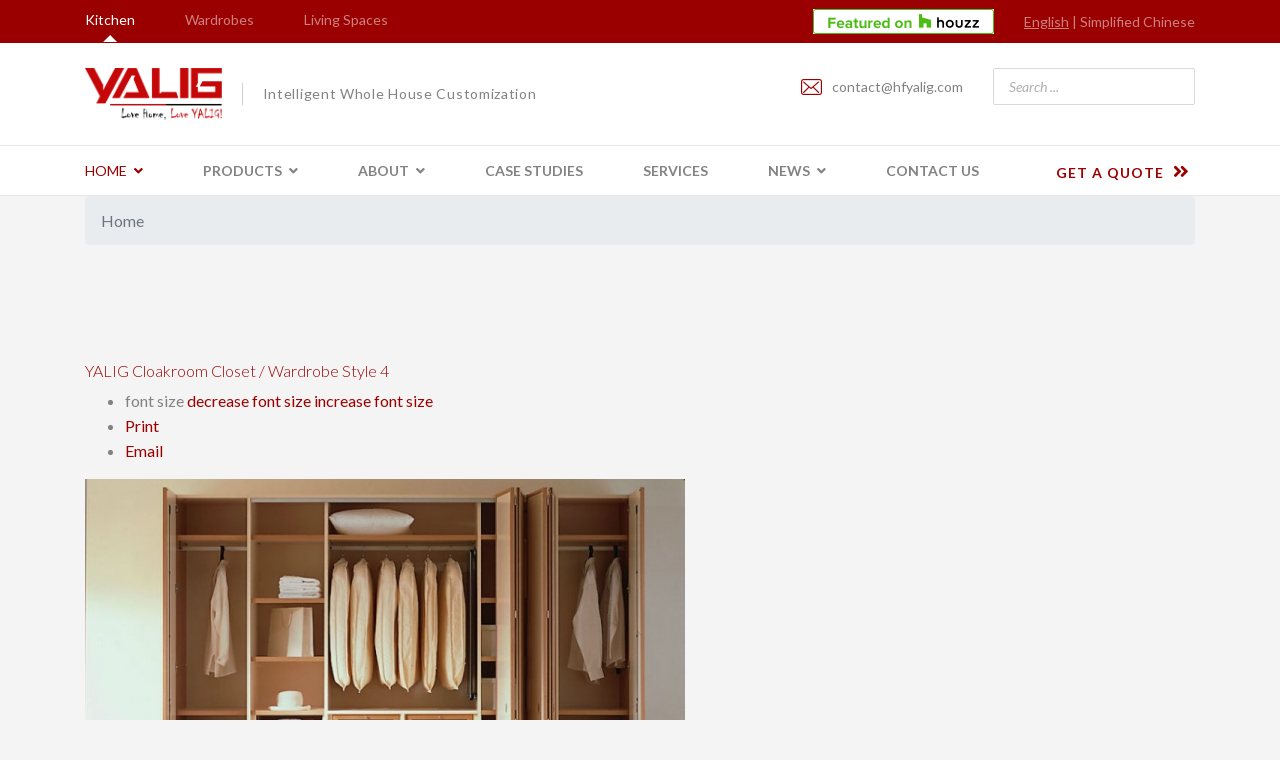

--- FILE ---
content_type: text/html; charset=utf-8
request_url: http://global.hfyalig.com/component/k2/item/46-yalig-cloakroom-closet-wardrobe-style-4
body_size: 9651
content:

<!doctype html>
<html prefix="og: http://ogp.me/ns#" lang="en-gb" dir="ltr">
    <head>
        <meta charset="utf-8">
        <meta name="viewport" content="width=device-width, initial-scale=1, shrink-to-fit=no">
        <link rel="canonical" href="http://global.hfyalig.com/component/k2/item/46-yalig-cloakroom-closet-wardrobe-style-4">
        <base href="http://global.hfyalig.com/component/k2/item/46-yalig-cloakroom-closet-wardrobe-style-4" />
	<meta http-equiv="content-type" content="text/html; charset=utf-8" />
	<meta name="author" content="YALIG" />
	<meta property="og:url" content="http://global.hfyalig.com/component/k2/item/46-yalig-cloakroom-closet-wardrobe-style-4" />
	<meta property="og:type" content="article" />
	<meta property="og:title" content="China Kitchen Cabinet Manufacturer - YALIG - YALIG Cloakroom Closet / Wardrobe Style 4" />
	<meta property="og:description" content="SKU: CC-CL-04 Colors: Light Wooden Color Main Materials: MDF Size Customizable (Yes/No): Yes" />
	<meta property="og:image" content="http://global.hfyalig.com/media/k2/items/cache/64d93d666355a43c4a86679a030d35b6_M.jpg?t=20210312_142116" />
	<meta name="image" content="http://global.hfyalig.com/media/k2/items/cache/64d93d666355a43c4a86679a030d35b6_M.jpg?t=20210312_142116" />
	<meta name="twitter:card" content="summary" />
	<meta name="twitter:title" content="China Kitchen Cabinet Manufacturer - YALIG - YALIG Cloakroom Closet / Wardrobe Style 4" />
	<meta name="twitter:description" content="SKU: CC-CL-04 Colors: Light Wooden Color Main Materials: MDF Size Customizable (Yes/No): Yes" />
	<meta name="twitter:image" content="http://global.hfyalig.com/media/k2/items/cache/64d93d666355a43c4a86679a030d35b6_M.jpg?t=20210312_142116" />
	<meta name="twitter:image:alt" content="YALIG Cloakroom Closet / Wardrobe Style 4" />
	<meta name="description" content="SKU: CC-CL-04 Colors: Light Wooden Color Main Materials: MDF Size Customizable (Yes/No): Yes" />
	<meta name="generator" content="Joomla! - Open Source Content Management" />
	<title>China Kitchen Cabinet Manufacturer - YALIG - YALIG Cloakroom Closet / Wardrobe Style 4</title>
	<link href="/component/k2/item/46-yalig-cloakroom-closet-wardrobe-style-4" rel="canonical" />
	<link href="/images/favicon.ico" rel="shortcut icon" type="image/vnd.microsoft.icon" />
	<link href="http://global.hfyalig.com/component/search/?id=46:yalig-cloakroom-closet-wardrobe-style-4&amp;format=opensearch" rel="search" title="Search China Kitchen Cabinet Manufacturer - YALIG" type="application/opensearchdescription+xml" />
	<link href="https://cdn.jsdelivr.net/npm/magnific-popup@1.1.0/dist/magnific-popup.min.css" rel="stylesheet" type="text/css" />
	<link href="https://cdn.jsdelivr.net/npm/simple-line-icons@2.4.1/css/simple-line-icons.css" rel="stylesheet" type="text/css" />
	<link href="/components/com_k2/css/k2.css?v=2.10.3&b=20200429" rel="stylesheet" type="text/css" />
	<link href="//fonts.googleapis.com/css?family=Lato:100,100i,300,300i,400,400i,500,500i,700,700i,900,900i&amp;display=swap" rel="stylesheet" type="text/css" />
	<link href="//fonts.googleapis.com/css?family=Noto+Serif:100,100i,300,300i,400,400i,500,500i,700,700i,900,900i&amp;display=swap" rel="stylesheet" type="text/css" />
	<link href="//fonts.googleapis.com/css?family=Lato:100,100i,300,300i,400,400i,500,500i,700,700i,900,900i&amp;display=swap&amp;subset=latin" rel="stylesheet" type="text/css" />
	<link href="//fonts.googleapis.com/css?family=Noto+Serif:100,100i,300,300i,400,400i,500,500i,700,700i,900,900i&amp;display=swap&amp;subset=latin" rel="stylesheet" type="text/css" />
	<link href="//fonts.googleapis.com/css?family=Noto+Serif:100,100i,300,300i,400,400i,500,500i,700,700i,900,900i&amp;display=swap&amp;subset=cyrillic-ext" rel="stylesheet" type="text/css" />
	<link href="/templates/finatic/css/bootstrap.min.css" rel="stylesheet" type="text/css" />
	<link href="/templates/finatic/css/font-awesome.min.css" rel="stylesheet" type="text/css" />
	<link href="/templates/finatic/css/finatic-font.css" rel="stylesheet" type="text/css" />
	<link href="/templates/finatic/css/fa-v4-shims.css" rel="stylesheet" type="text/css" />
	<link href="/templates/finatic/css/template.css" rel="stylesheet" type="text/css" />
	<link href="/templates/finatic/css/presets/preset7.css" rel="stylesheet" type="text/css" />
	<link href="/components/com_sppagebuilder/assets/css/font-awesome-5.min.css" rel="stylesheet" type="text/css" />
	<link href="/components/com_sppagebuilder/assets/css/font-awesome-v4-shims.css" rel="stylesheet" type="text/css" />
	<link href="/components/com_sppagebuilder/assets/css/animate.min.css" rel="stylesheet" type="text/css" />
	<link href="/components/com_sppagebuilder/assets/css/sppagebuilder.css" rel="stylesheet" type="text/css" />
	<link href="http://global.hfyalig.com//templates/finatic/css/owl.carousel.min.css" rel="stylesheet" type="text/css" />
	<link href="/components/com_sppagebuilder/assets/css/magnific-popup.css" rel="stylesheet" type="text/css" />
	<style type="text/css">

                        /* K2 - Magnific Popup Overrides */
                        .mfp-iframe-holder {padding:10px;}
                        .mfp-iframe-holder .mfp-content {max-width:100%;width:100%;height:100%;}
                        .mfp-iframe-scaler iframe {background:#fff;padding:10px;box-sizing:border-box;box-shadow:none;}
                    .article-social-share {
display:none;
}

.article-full-image {
 display:none !important;
}

div.itemHeader h2.itemTitle {
color: #9a0000;
}body{font-family: 'Lato', sans-serif;font-size: 16px;font-weight: 400;}
@media (min-width:768px) and (max-width:991px){body{font-size: 14px;}
}
@media (max-width:767px){body{font-size: 13px;}
}
h1{font-family: 'Noto Serif', sans-serif;font-size: 67px;font-weight: 700;}
@media (min-width:768px) and (max-width:991px){h1{font-size: 55px;}
}
@media (max-width:767px){h1{font-size: 40px;}
}
h2{font-family: 'Lato', sans-serif;font-size: 16px;font-weight: 300;}
@media (max-width:767px){h2{font-size: 14px;}
}
h3{font-family: 'Noto Serif', sans-serif;font-size: 37px;font-weight: 700;}
@media (min-width:768px) and (max-width:991px){h3{font-size: 32px;}
}
@media (max-width:767px){h3{font-size: 22px;}
}
h4{font-family: 'Noto Serif', sans-serif;font-size: 28px;}
.sp-megamenu-parent > li > a, .sp-megamenu-parent > li > span, .sp-megamenu-parent .sp-dropdown li.sp-menu-item > a{font-family: 'Lato', sans-serif;font-size: 14px;font-weight: 700;font-style: normal;}
@media (max-width:767px){.sp-megamenu-parent > li > a, .sp-megamenu-parent > li > span, .sp-megamenu-parent .sp-dropdown li.sp-menu-item > a{font-size: 13px;}
}
.sppb-animated-number, .slider-video-popup .sppb-modal-selector .text .subtext, .sppb-testimonial-pro .sppb-testimonial-message, .sppb-addon-accordion .sppb-panel-faq > .sppb-panel-heading .sppb-panel-title,.finatic-advance-tab .sppb-nav-tabs > li > a , .sppb-addon-person .sppb-person-name,#login .login-info-wrapper h2, html.error-page .error-code, .sp-megamenu-parent .item-header, .case-studies .articles-leading .article .article-header h1, .case-studies .articles-leading .article .article-header h2, ul.pagination .page-item .page-link, .view-article .article-details.case-studies .article-info .createdby, .view-article .article-details.case-studies .article-info .category-name, .view-article .article-details.case-studies .article-info .hits{font-family: 'Noto Serif', sans-serif;}
.logo-image {height:52px;}.logo-image-phone {height:52px;}.logo-image {height:52px;}.logo-image-phone {height:52px;}
	</style>
	<script src="/media/jui/js/jquery.min.js?31936be046dbae8a20fa784f08e25aea" type="text/javascript"></script>
	<script src="/media/jui/js/jquery-noconflict.js?31936be046dbae8a20fa784f08e25aea" type="text/javascript"></script>
	<script src="/media/jui/js/jquery-migrate.min.js?31936be046dbae8a20fa784f08e25aea" type="text/javascript"></script>
	<script src="https://cdn.jsdelivr.net/npm/magnific-popup@1.1.0/dist/jquery.magnific-popup.min.js" type="text/javascript"></script>
	<script src="/media/k2/assets/js/k2.frontend.js?v=2.10.3&b=20200429&sitepath=/" type="text/javascript"></script>
	<script src="/templates/finatic/js/popper.min.js" type="text/javascript"></script>
	<script src="/templates/finatic/js/bootstrap.min.js" type="text/javascript"></script>
	<script src="/templates/finatic/js/main.js" type="text/javascript"></script>
	<script src="/components/com_sppagebuilder/assets/js/jquery.parallax.js" type="text/javascript"></script>
	<script src="/components/com_sppagebuilder/assets/js/sppagebuilder.js" type="text/javascript"></script>
	<script src="http://global.hfyalig.com//templates/finatic/js/owl.carousel.min.js" type="text/javascript"></script>
	<script src="http://global.hfyalig.com//templates/finatic/js/addon.slider.js" type="text/javascript"></script>
	<script src="/components/com_sppagebuilder/assets/js/jquery.magnific-popup.min.js" type="text/javascript"></script>
	<script type="application/ld+json">

                {
                    "@context": "https://schema.org",
                    "@type": "Article",
                    "mainEntityOfPage": {
                        "@type": "WebPage",
                        "@id": "http://global.hfyalig.com/component/k2/item/46-yalig-cloakroom-closet-wardrobe-style-4"
                    },
                    "url": "http://global.hfyalig.com/component/k2/item/46-yalig-cloakroom-closet-wardrobe-style-4",
                    "headline": "China Kitchen Cabinet Manufacturer - YALIG - YALIG Cloakroom Closet / Wardrobe Style 4",
                    "image": [
                        "http://global.hfyalig.com/media/k2/items/cache/64d93d666355a43c4a86679a030d35b6_XL.jpg?t=20210312_142116",
                        "http://global.hfyalig.com/media/k2/items/cache/64d93d666355a43c4a86679a030d35b6_L.jpg?t=20210312_142116",
                        "http://global.hfyalig.com/media/k2/items/cache/64d93d666355a43c4a86679a030d35b6_M.jpg?t=20210312_142116",
                        "http://global.hfyalig.com/media/k2/items/cache/64d93d666355a43c4a86679a030d35b6_S.jpg?t=20210312_142116",
                        "http://global.hfyalig.com/media/k2/items/cache/64d93d666355a43c4a86679a030d35b6_XS.jpg?t=20210312_142116",
                        "http://global.hfyalig.com/media/k2/items/cache/64d93d666355a43c4a86679a030d35b6_Generic.jpg?t=20210312_142116"
                    ],
                    "datePublished": "2021-03-12 14:20:23",
                    "dateModified": "2021-03-12 14:21:16",
                    "author": {
                        "@type": "Person",
                        "name": "YALIG",
                        "url": "http://global.hfyalig.com/component/k2/itemlist/user/157-yalig"
                    },
                    "publisher": {
                        "@type": "Organization",
                        "name": "China Kitchen Cabinet Manufacturer - YALIG",
                        "url": "http://global.hfyalig.com/",
                        "logo": {
                            "@type": "ImageObject",
                            "name": "China Kitchen Cabinet Manufacturer - YALIG",
                            "width": "",
                            "height": "",
                            "url": "http://global.hfyalig.com/"
                        }
                    },
                    "articleSection": "http://global.hfyalig.com/component/k2/itemlist/category/11-wardrobes-and-closets-for-cloakrooms",
                    "keywords": "",
                    "description": "SKU: CC-CL-04 Colors: Light Wooden Color Main Materials: MDF Size Customizable (Yes/No): Yes",
                    "articleBody": "SKU: CC-CL-04 Colors: Light Wooden Color Main Materials: MDF Size Customizable (Yes/No): Yes"
                }
                
	</script>
	<script type="text/javascript">
template="finatic";
            jQuery(document).ready(function($){"use strict";

            $("#sppb-addon-1567402675315 #finatic-services-carousel").owlCarousel({
                margin: 30,
                loop: true,
                video:true,
                autoplay: true,
								dots: false,
								nav: true,
                autoplaySpeed: 800,
								navText: ["<i class=\"fa fa-angle-left\"></i>", "<i class=\"fa fa-angle-right\"></i>"],
                responsive: {
										0: {
											items: 1
										},
                    768: {
											items: 2
                    },
										999: {
											items: 3
                    },
										1800: {
											items: 4
                    }
                },
								onInitialized: function() {
										$(".owl-item.active").last().addClass("last-owl-active-item");
								},
								onTranslated: function() {
										$(event.target).find(".last-owl-active-item").removeClass("last-owl-active-item");
										$(event.target).find(".active").last().addClass("last-owl-active-item");
								}
            });
        });
        
	</script>
<script type="text/javascript">
var $zoho=$zoho || {};$zoho.salesiq = $zoho.salesiq || 
{widgetcode:"724fea62d26812b2399c690b3f65060174dbb4a447034452dbfdcbbd216aa7c4", values:{},ready:function(){}};
var d=document;s=d.createElement("script");s.type="text/javascript";s.id="zsiqscript";s.defer=true;
s.src="https://salesiq.zoho.com/widget";t=d.getElementsByTagName("script")[0];t.parentNode.insertBefore(s,t);d.write("<div id='zsiqwidget'></div>");
</script>

<script>

$zoho.salesiq.ready=function()

{
   $zoho.salesiq.floatbutton.position("left");
}

</script>
    </head>
    <body class="site helix-ultimate com-k2 view-item layout-default task-none itemid-0 en-gb ltr sticky-header layout-fluid offcanvas-init offcanvs-position-left">
    
    <div class="body-wrapper">
        <div class="body-innerwrapper">
            <div id="sp-top-bar"><div class="container"><div class="container-inner"><div class="row"><div id="sp-top1" class="col-lg-6"><div class="sp-column text-center text-lg-left"><div class="sp-module  top-services"><div class="sp-module-content"><ul class="menu">
<li class="item-164 current active"><a href="/" >Kitchen</a></li><li class="item-165"><a href="/home/wardrobes-closets" >Wardrobes</a></li><li class="item-166"><a href="/home/living" >Living Spaces</a></li></ul>
</div></div></div></div><div id="sp-top2" class="col-lg-6"><div class="sp-column text-center text-lg-right"><div class="sp-module "><div class="sp-module-content">

<div class="custom"  >
	<a target="_blank" href="https://www.houzz.com/pro/yalig/yalig-kitchen-cabinet"><img src="https://st.hzcdn.com/static/badge181_25@2x.png" alt="yalig in Hefei, CN on Houzz" width="181" height="25" border="0"></a></div>
</div></div><div class="sp-module "><div class="sp-module-content">

<div class="custom"  >
	<span style="text-decoration: underline;"><a href="http://global.hfyalig.com/">English</a></span> | <a href="http://www.hfyalig.com/" target="_blank">Simplified Chinese</a></div>
</div></div></div></div></div></div></div></div><div id="sp-logo-wrap"><div class="container"><div class="container-inner"><div class="row"><div id="sp-logo" class="col-6"><div class="sp-column"><div class="logo"><a href="/"><img class="logo-image d-none d-lg-inline-block" src="/images/logo.png" alt="China Kitchen Cabinet Manufacturer - YALIG"><img class="logo-image-phone d-inline-block d-lg-none" src="/images/logo.png" alt="China Kitchen Cabinet Manufacturer - YALIG"></a><span class="logo-slogan">Intelligent Whole House Customization</span></div></div></div><div id="sp-logo-right" class="col-6"><div class="sp-column"><ul class="sp-contact-info"><li class="sp-contact-email"><span class="fn-email" aria-hidden="true"></span> <a href="mailto:contact@hfyalig.com">contact@hfyalig.com</a></li></ul><div class="sp-module "><div class="sp-module-content"><div class="search">
	<form action="/component/k2/" method="post">
		<input name="searchword" id="mod-search-searchword105" class="form-control" type="search" placeholder="Search ...">		<input type="hidden" name="task" value="search">
		<input type="hidden" name="option" value="com_search">
		<input type="hidden" name="Itemid" value="">
	</form>
</div>
</div></div></div></div></div></div></div></div><header id="sp-header"><div class="container"><div class="container-inner"><div class="row"><div id="sp-menu" class="col-sm-12"><div class="sp-column"><div class="sp-module "><div class="sp-module-content"><div class="mod-sppagebuilder  sp-page-builder" data-module_id="106">
	<div class="page-content">
		<div id="section-id-1565343058336" class="sppb-section" ><div class="sppb-container-inner"><div class="sppb-row"><div class="sppb-col-md-12" id="column-wrap-id-1565343058335"><div id="column-id-1565343058335" class="sppb-column" ><div class="sppb-column-addons"><div id="sppb-addon-wrapper-1565343058339" class="sppb-addon-wrapper"><div id="sppb-addon-1565343058339" class="clearfix "     ><div class="sppb-text-right"><a href="/index.php/get-a-quote" id="btn-1565343058339" class="sppb-btn  sppb-btn-link sppb-btn-rounded">Get A Quote <i class="fa fa-angle-double-right" aria-hidden="true"></i></a></div><style type="text/css">#sppb-addon-1565343058339 {
	box-shadow: 0 0 0 0 #ffffff;
}
@media (min-width: 768px) and (max-width: 991px) {#sppb-addon-1565343058339 {}}@media (max-width: 767px) {#sppb-addon-1565343058339 {}}#sppb-addon-1565343058339 .sppb-btn{font-size:14px;font-weight:600;}#sppb-addon-1565343058339 .sppb-btn i.fa{font-size:18px;}</style><style type="text/css">#sppb-addon-1565343058339 #btn-1565343058339.sppb-btn-link { padding: 0 0 px 0;text-decoration:none;border-radius:0;}#sppb-addon-1565343058339 #btn-1565343058339.sppb-btn-link:hover,#sppb-addon-1565343058339 #btn-1565343058339.sppb-btn-link:focus {}#sppb-addon-1565343058339 #btn-1565343058339.sppb-btn-link{text-transform: uppercase;}#sppb-addon-1565343058339 .sppb-btn i {margin:5px 5px 5px 5px;}</style></div></div></div></div></div></div></div></div><style type="text/css">.sp-page-builder .page-content #section-id-1567402675312{padding-top:0px;padding-right:0px;padding-bottom:0px;padding-left:0px;margin-top:0px;margin-right:0px;margin-bottom:0px;margin-left:0px;}#column-id-1567402675311{box-shadow:0 0 0 0 #fff;}.sp-page-builder .page-content #section-id-1566286198683{margin-top:0px;margin-right:0px;margin-bottom:0px;margin-left:0px;}#column-id-1566286198682{box-shadow:0 0 0 0 #fff;}.sp-page-builder .page-content #section-id-1566281697224{margin-top:0px;margin-right:0px;margin-bottom:0px;margin-left:0px;}#column-id-1566281697223{box-shadow:0 0 0 0 #fff;}.sp-page-builder .page-content #section-id-1565343058336{margin-top:0px;margin-right:0px;margin-bottom:0px;margin-left:0px;}#column-id-1565343058335{box-shadow:0 0 0 0 #fff;}</style>	</div>
</div>
</div></div><nav class="sp-megamenu-wrapper" role="navigation"><a id="offcanvas-toggler" aria-label="Navigation" class="offcanvas-toggler-right d-block d-lg-none" href="#"><i class="fa fa-bars" aria-hidden="true" title="Navigation"></i></a><ul class="sp-megamenu-parent menu-animation-fade-down d-none d-lg-block"><li class="sp-menu-item sp-has-child current-item active"><a  href="/" >Home</a><div class="sp-dropdown sp-dropdown-main sp-dropdown-mega sp-menu-right" style="width: 900px;"><div class="sp-dropdown-inner"><div class="row"><div class="col-sm-4"><ul class="sp-mega-group"><li class="item-190 menu_item item-header"><a  href="/home/home-kitchen" >Kitchen</a></li></ul></div><div class="col-sm-4"><ul class="sp-mega-group"><li class="item-183 menu_item item-header"><a  href="/home/wardrobes-closets" >Wardrobes &amp; Closets</a></li></ul></div><div class="col-sm-4"><ul class="sp-mega-group"><li class="item-186 menu_item item-header"><a  href="/home/living" >Living Spaces</a></li></ul></div></div><div class="row"><div class="col-sm-4"><ul class="sp-mega-group"><li class="item-126 module "><div class="sp-module "><div class="sp-module-content">

<div class="custom"  >
	<a href="http://global.hfyalig.com/"><img src="/images/kitchen-cabinets.jpg" /></a>
<a href="http://global.hfyalig.com/">Learn more</a></div>
</div></div></li></ul></div><div class="col-sm-4"><ul class="sp-mega-group"><li class="item-127 module "><div class="sp-module "><div class="sp-module-content">

<div class="custom"  >
	<a href="http://global.hfyalig.com/home/wardrobes-closets"><img src="/images/closets.jpg" /></a>
<a href="http://global.hfyalig.com/home/wardrobes-closets">Learn more</a></div>
</div></div></li></ul></div><div class="col-sm-4"><ul class="sp-mega-group"><li class="item-128 module "><div class="sp-module "><div class="sp-module-content">

<div class="custom"  >
	<a href="http://global.hfyalig.com/home/living"><img src="/images/living-spaces.jpg" /></a>
<a href="http://global.hfyalig.com/home/living">Learn more</a></div>
</div></div></li></ul></div></div></div></div></li><li class="sp-menu-item sp-has-child"><a  href="#" >Products</a><div class="sp-dropdown sp-dropdown-main sp-dropdown-mega sp-menu-right" style="width: 900px;"><div class="sp-dropdown-inner"><div class="row"><div class="col-sm-4"><ul class="sp-mega-group"><li class="item-191 menu_item item-header"><a  href="#" >Kitchen Cabinets</a><ul class="sp-mega-group-child sp-dropdown-items"><li class="sp-menu-item"><a  href="/products/kitchen-cabinets/melamine-cabinets" >Melamine Cabinets</a></li><li class="sp-menu-item"><a  href="/products/kitchen-cabinets/lacquer-cabinets" >Lacquer Cabinets</a></li><li class="sp-menu-item"><a  href="/products/kitchen-cabinets/pvc-cabinets" >PVC Cabinets</a></li><li class="sp-menu-item"><a  href="/products/kitchen-cabinets/solid-wood-cabinets" >Solid Wood Cabinets</a></li></ul></li></ul></div><div class="col-sm-4"><ul class="sp-mega-group"><li class="item-182 menu_item item-header"><a  href="#" >Wardrobes and Closets</a><ul class="sp-mega-group-child sp-dropdown-items"><li class="sp-menu-item"><a  href="/products/wardrobes-and-closets/cloakrooms" >Cloakrooms</a></li><li class="sp-menu-item"><a  href="/products/wardrobes-and-closets/fashion" >Fashion</a></li><li class="sp-menu-item"><a  href="/products/wardrobes-and-closets/vintage" >Vintage</a></li><li class="sp-menu-item"><a  href="/products/wardrobes-and-closets/luxury" >Luxury</a></li><li class="sp-menu-item"><a  href="/products/wardrobes-and-closets/classic" >Classic</a></li><li class="sp-menu-item"><a  href="/products/wardrobes-and-closets/sliding-doors" >Sliding Doors</a></li></ul></li></ul></div><div class="col-sm-4"><ul class="sp-mega-group"><li class="item-231 menu_item item-header"><a  href="#" >Living Space Cabinets</a><ul class="sp-mega-group-child sp-dropdown-items"><li class="sp-menu-item"><a  href="/products/living-space-cabinets/whole-house-customization" >Whole House Customization</a></li><li class="sp-menu-item"><a  href="/products/living-space-cabinets/book-cabinets" >Book Cabinets</a></li><li class="sp-menu-item"><a  href="/products/living-space-cabinets/tv-cabinets" >TV Cabinets</a></li><li class="sp-menu-item"><a  href="/products/living-space-cabinets/tatami" >Tatami</a></li><li class="sp-menu-item"><a  href="/products/living-space-cabinets/shoe-cabinets" >Shoe Cabinets</a></li><li class="sp-menu-item"><a  href="/products/living-space-cabinets/vanities" >Vanities</a></li></ul></li></ul></div></div></div></div></li><li class="sp-menu-item sp-has-child"><a  href="/about" >About</a><div class="sp-dropdown sp-dropdown-main sp-dropdown-mega sp-menu-right" style="width: 600px;"><div class="sp-dropdown-inner"><div class="row"><div class="col-sm-4"><ul class="sp-mega-group"><li class="item-237 menu_item item-header"><a  href="/about" >About YALIG</a></li><li class="item-134 module "><div class="sp-module "><div class="sp-module-content">

<div class="custom"  >
	<a href="http://global.hfyalig.com/about"><img src="/images/yalig.jpg" /></a>
<a href="http://global.hfyalig.com/about">Learn more</a></div>
</div></div></li></ul></div><div class="col-sm-4"><ul class="sp-mega-group"><li class="item-238 menu_item item-header"><a  href="/about/our-facilities" >Our Facilities</a></li><li class="item-135 module "><div class="sp-module "><div class="sp-module-content">

<div class="custom"  >
	<a href="http://global.hfyalig.com/about/our-facilities"><img src="/images/factory.jpg" /></a>
<a href="http://global.hfyalig.com/about/our-facilities">Learn more</a></div>
</div></div></li></ul></div><div class="col-sm-4"><ul class="sp-mega-group"><li class="item-239 menu_item item-header"><a  href="/about/honor-and-awards" >Honor and Awards</a></li><li class="item-136 module "><div class="sp-module "><div class="sp-module-content">

<div class="custom"  >
	<a href="http://global.hfyalig.com/about/honor-and-awards"><img src="/images/awards.jpg" /></a>
<a href="http://global.hfyalig.com/about/honor-and-awards">Learn more</a></div>
</div></div></li></ul></div></div></div></div></li><li class="sp-menu-item"><a  href="/case-studies" >Case Studies</a></li><li class="sp-menu-item"><a  href="/services" >Services</a></li><li class="sp-menu-item sp-has-child custom-full-menu"><a  href="/yalig-news" >News</a><div class="sp-dropdown sp-dropdown-main sp-dropdown-mega sp-menu-full container" style=""><div class="sp-dropdown-inner"><div class="row"><div class="col-sm-12"><ul class="sp-mega-group"><li class="item-132 module "><div class="sp-module "><h3 class="sp-module-title">Latest News</h3><div class="sp-module-content"><div class="latestnews">
			<div itemscope itemtype="http://schema.org/Article">
						<div class="img-responsive article-list-img " style="background-image: url(/images/2021/03/23/Rainbow-Wong_thumbnail.jpg)">
			</div>
						<div class="latest-post-content-wrap">
				<div class="latest-post-info">
					<span class="category-date">23 April 2018</span>
				</div>
				<div class="latest-post-title">
					<a href="/news/well-known-chinese-celebrity-rainbow-wong-becomes-branding-ambassador-of-yalig" class="finatic-news-title" itemprop="url">
						<span itemprop="name">
							Well Known Chinese Celebrity Rainbow Wong Becomes Branding Ambassador of YALIG						</span>
					</a>
				</div>
			</div>
		</div>
		
				<div itemscope itemtype="http://schema.org/Article">
						<div class="img-responsive article-list-img " style="background-image: url(/images/2021/03/23/solid-wood-cabinet_thumbnail.jpeg)">
			</div>
						<div class="latest-post-content-wrap">
				<div class="latest-post-info">
					<span class="category-date">23 March 2018</span>
				</div>
				<div class="latest-post-title">
					<a href="/news/cleaning-and-maintenance-of-counter-tops-and-solid-wood-kitchen-cabinet-doors" class="finatic-news-title" itemprop="url">
						<span itemprop="name">
							Cleaning and Maintenance of Counter-tops and Solid Wood Kitchen Cabinet Doors						</span>
					</a>
				</div>
			</div>
		</div>
		
				<div itemscope itemtype="http://schema.org/Article">
						<div class="img-responsive article-list-img " style="background-image: url(/images/2021/03/23/20161014111740763_thumbnail.jpeg)">
			</div>
						<div class="latest-post-content-wrap">
				<div class="latest-post-info">
					<span class="category-date">23 March 2018</span>
				</div>
				<div class="latest-post-title">
					<a href="/news/top-10-most-valuable-kitchen-cabinet-brands-in-china" class="finatic-news-title" itemprop="url">
						<span itemprop="name">
							Top 10 Most Valuable Kitchen Cabinet Brands in China						</span>
					</a>
				</div>
			</div>
		</div>
		
				<div itemscope itemtype="http://schema.org/Article">
						<div class="img-responsive article-list-img " style="background-image: url(/images/2021/03/23/20161223171216235_thumbnail.jpeg)">
			</div>
						<div class="latest-post-content-wrap">
				<div class="latest-post-info">
					<span class="category-date">23 March 2017</span>
				</div>
				<div class="latest-post-title">
					<a href="/news/shopping-guide-custom-made-or-home-made-which-one-is-more-practical" class="finatic-news-title" itemprop="url">
						<span itemprop="name">
							Shopping Guide - Custom-made OR Home-made, which one is more practical?						</span>
					</a>
				</div>
			</div>
		</div>
		
		</div>
</div></div></li></ul></div></div></div></div></li><li class="sp-menu-item"><a  href="/contact-us" >Contact Us</a></li></ul></nav></div></div></div></div></div></header>            <section id="sp-section-1"><div class="row"><div id="sp-title" class="col-lg-12 "><div class="sp-column "></div></div></div></section><section id="sp-breadcrumbs"><div class="container"><div class="container-inner"><div class="row"><div id="sp-breadcrumb" class="col-lg-12 "><div class="sp-column "><div class="sp-module "><div class="sp-module-content">
<ol itemscope itemtype="https://schema.org/BreadcrumbList" class="breadcrumb">
			<li class="float-left">
			<span class="divider fa fa-location" aria-hidden="true"></span>
		</li>
	
				<li itemprop="itemListElement" itemscope itemtype="https://schema.org/ListItem" class="breadcrumb-item active"><span itemprop="name">Home</span>				<meta itemprop="position" content="1">
			</li>
		</ol>
</div></div></div></div></div></div></div></section><section id="sp-main-body"><div class="container"><div class="container-inner"><div class="row"><main id="sp-component" class="col-lg-12 " role="main"><div class="sp-column "><div id="system-message-container">
	</div>


<!-- Start K2 Item Layout -->
<span id="startOfPageId46"></span>

<div id="k2Container" class="itemView">
    <!-- Plugins: BeforeDisplay -->
    
    <!-- K2 Plugins: K2BeforeDisplay -->
    
    <div class="itemHeader">
        
                <!-- Item title -->
        <h2 class="itemTitle">
            
            YALIG Cloakroom Closet / Wardrobe Style 4
                    </h2>
        
            </div>

    <!-- Plugins: AfterDisplayTitle -->
    
    <!-- K2 Plugins: K2AfterDisplayTitle -->
    
        <div class="itemToolbar">
        <ul>
                        <!-- Font Resizer -->
            <li>
                <span class="itemTextResizerTitle">font size</span>
                <a href="#" id="fontDecrease">
                    <span>decrease font size</span>
                </a>
                <a href="#" id="fontIncrease">
                    <span>increase font size</span>
                </a>
            </li>
            
                        <!-- Print Button -->
            <li>
                <a class="itemPrintLink" rel="nofollow" href="/component/k2/item/46-yalig-cloakroom-closet-wardrobe-style-4?tmpl=component&amp;print=1" onclick="window.open(this.href,'printWindow','width=900,height=600,location=no,menubar=no,resizable=yes,scrollbars=yes'); return false;">
                    <span>Print</span>
                </a>
            </li>
            
                        <!-- Email Button -->
            <li>
                <a class="itemEmailLink" rel="nofollow" href="/component/mailto/?tmpl=component&amp;template=finatic&amp;link=2a840718ebc578399db4bc8f3b3f05f51d5145aa" onclick="window.open(this.href,'emailWindow','width=400,height=350,location=no,menubar=no,resizable=no,scrollbars=no'); return false;">
                    <span>Email</span>
                </a>
            </li>
            
            
            
            
                    </ul>
        <div class="clr"></div>
    </div>
    
    
    <div class="itemBody">
        <!-- Plugins: BeforeDisplayContent -->
        
        <!-- K2 Plugins: K2BeforeDisplayContent -->
        
                <!-- Item Image -->
        <div class="itemImageBlock">
            <span class="itemImage">
                <a data-k2-modal="image" href="/media/k2/items/cache/64d93d666355a43c4a86679a030d35b6_XL.jpg?t=20210312_142116" title="Click to preview image">
                    <img src="/media/k2/items/cache/64d93d666355a43c4a86679a030d35b6_L.jpg?t=20210312_142116" alt="YALIG Cloakroom Closet / Wardrobe Style 4" style="width:600px; height:auto;" />
                </a>
            </span>

            
            
            <div class="clr"></div>
        </div>
        
        
        <!-- Item text -->
        <div class="itemFullText">
            <ul>
<li>SKU: CC-CL-04</li>
<li>Colors: Light Wooden Color</li>
<li>Main Materials: MDF</li>
<li>Size Customizable (Yes/No): Yes</li>
</ul>        </div>

        
        <div class="clr"></div>

        
        
        <!-- Plugins: AfterDisplayContent -->
        
        <!-- K2 Plugins: K2AfterDisplayContent -->
        
        <div class="clr"></div>
    </div>

        <!-- Social sharing -->
    <div class="itemSocialSharing">
                <!-- Twitter Button -->
        <div class="itemTwitterButton">
            <a href="https://twitter.com/share" class="twitter-share-button" data-url="http://global.hfyalig.com/component/k2/item/46-yalig-cloakroom-closet-wardrobe-style-4" data-via="" data-related="" data-lang="en-gb" data-dnt="true" data-show-count="true">Tweet</a>
            <script async src="https://platform.twitter.com/widgets.js" charset="utf-8"></script>
        </div>
        
                <!-- Facebook Button -->
        <div class="itemFacebookButton">
            <div id="fb-root"></div>
            <script async defer crossorigin="anonymous" src="https://connect.facebook.net/en_GB/sdk.js#xfbml=1&version=v3.3"></script>
            <div class="fb-like" data-href="http://global.hfyalig.com/component/k2/item/46-yalig-cloakroom-closet-wardrobe-style-4" data-width="160" data-layout="button_count" data-action="like" data-size="small" data-show-faces="false" data-share="true"></div>
        </div>
        
                <!-- LinkedIn Button -->
        <div class="itemLinkedInButton">
            <script src="https://platform.linkedin.com/in.js" type="text/javascript">
            lang: en_GB            </script>
            <script type="IN/Share" data-url="http://global.hfyalig.com/component/k2/item/46-yalig-cloakroom-closet-wardrobe-style-4"></script>
        </div>
        
        <div class="clr"></div>
    </div>
    
        <div class="itemLinks">
        
        
        
        <div class="clr"></div>
    </div>
    
    
        
        
    <div class="clr"></div>

    
    
    
    <!-- Plugins: AfterDisplay -->
    
    <!-- K2 Plugins: K2AfterDisplay -->
    
    
    
        <div class="itemBackToTop">
        <a class="k2Anchor" href="/component/k2/item/46-yalig-cloakroom-closet-wardrobe-style-4#startOfPageId46">
            back to top        </a>
    </div>
    
    <div class="clr"></div>
</div>
<!-- End K2 Item Layout -->

<!-- JoomlaWorks "K2" (v2.10.3) | Learn more about K2 at https://getk2.org -->

</div></main></div></div></div></section><section id="sp-bottom"><div class="container"><div class="container-inner"><div class="row"><div id="sp-bottom1" class="col-6 col-md-3 col-lg-3 "><div class="sp-column "><div class="sp-module "><div class="sp-module-content"><div class="mod-sppagebuilder  sp-page-builder" data-module_id="107">
	<div class="page-content">
		<div id="section-id-1566281697224" class="sppb-section" ><div class="sppb-container-inner"><div class="sppb-row"><div class="sppb-col-md-12" id="column-wrap-id-1566281697223"><div id="column-id-1566281697223" class="sppb-column" ><div class="sppb-column-addons"><div id="sppb-addon-wrapper-1566281697227" class="sppb-addon-wrapper"><div id="sppb-addon-1566281697227" class="clearfix "     ><div class="sppb-addon sppb-addon-single-image sppb-text-left "><div class="sppb-addon-content"><div class="sppb-addon-single-image-container"><a  href="/index.php"><img class="sppb-img-responsive" src="/images/logo.png" alt="logo" title=""></a></div></div></div><style type="text/css">#sppb-addon-wrapper-1566281697227 {
margin:0px 0px 50px 0px;}
#sppb-addon-1566281697227 {
	box-shadow: 0 0 0 0 #ffffff;
}
@media (min-width: 768px) and (max-width: 991px) {#sppb-addon-1566281697227 {}#sppb-addon-wrapper-1566281697227 {margin-top: 0px;margin-right: 0px;margin-bottom: 20px;margin-left: 0px;}}@media (max-width: 767px) {#sppb-addon-1566281697227 {}#sppb-addon-wrapper-1566281697227 {margin-top: 0px;margin-right: 0px;margin-bottom: 10px;margin-left: 0px;}}</style><style type="text/css">#sppb-addon-1566281697227 img{}@media (min-width: 768px) and (max-width: 991px) {#sppb-addon-1566281697227 img{}}@media (max-width: 767px) {#sppb-addon-1566281697227 img{}}</style></div></div><div id="sppb-addon-wrapper-1566281755377" class="sppb-addon-wrapper"><div id="sppb-addon-1566281755377" class="clearfix "     ><div class="sppb-addon sppb-addon-text-block sppb-text-left "><div class="sppb-addon-content">Intersection of Jingang Avenue and Xiandai Road, Gangji Town, Changfeng, Hefei, China</div></div><style type="text/css">#sppb-addon-wrapper-1566281755377 {
margin:0px 0px 10px 0px;}
#sppb-addon-1566281755377 {
	box-shadow: 0 0 0 0 #ffffff;
}
@media (min-width: 768px) and (max-width: 991px) {#sppb-addon-1566281755377 {}}@media (max-width: 767px) {#sppb-addon-1566281755377 {}}</style><style type="text/css">@media (min-width: 768px) and (max-width: 991px) {}@media (max-width: 767px) {}</style></div></div><div id="sppb-addon-wrapper-1566281867014" class="sppb-addon-wrapper"><div id="sppb-addon-1566281867014" class="clearfix "     ><div class="sppb-addon sppb-addon-header icon-link-color custom-map-icon sppb-text-left"><p class="sppb-addon-title"><span class="fab fa-houzz sppb-addon-title-icon" aria-hidden="true"></span> Find us on <a href="https://www.houzz.com/pro/yalig/yalig-kitchen-cabinet" target="_new">HOUZZ</a></p></div><style type="text/css">#sppb-addon-wrapper-1566281867014 {
margin:0px 0px 30px 0px;}
#sppb-addon-1566281867014 {
	box-shadow: 0 0 0 0 #ffffff;
}
@media (min-width: 768px) and (max-width: 991px) {#sppb-addon-1566281867014 {}#sppb-addon-wrapper-1566281867014 {margin-top: 0px;margin-right: 0px;margin-bottom: 20px;margin-left: 0px;}}@media (max-width: 767px) {#sppb-addon-1566281867014 {}#sppb-addon-wrapper-1566281867014 {margin-top: 0px;margin-right: 0px;margin-bottom: 10px;margin-left: 0px;}}#sppb-addon-1566281867014 .fa{margin-right:6px;}</style><style type="text/css">#sppb-addon-1566281867014 p.sppb-addon-title {margin: 0px 0px 0px 0px; text-transform: none; padding: 0px 0px 0px 0px; }</style></div></div></div></div></div></div></div></div><style type="text/css">.sp-page-builder .page-content #section-id-1567402675312{padding-top:0px;padding-right:0px;padding-bottom:0px;padding-left:0px;margin-top:0px;margin-right:0px;margin-bottom:0px;margin-left:0px;}#column-id-1567402675311{box-shadow:0 0 0 0 #fff;}.sp-page-builder .page-content #section-id-1566286198683{margin-top:0px;margin-right:0px;margin-bottom:0px;margin-left:0px;}#column-id-1566286198682{box-shadow:0 0 0 0 #fff;}.sp-page-builder .page-content #section-id-1566281697224{margin-top:0px;margin-right:0px;margin-bottom:0px;margin-left:0px;}#column-id-1566281697223{box-shadow:0 0 0 0 #fff;}</style>	</div>
</div>
</div></div></div></div><div id="sp-bottom2" class="col-6 col-md-3 col-lg-3 "><div class="sp-column "><div class="sp-module "><h3 class="sp-module-title">Products</h3><div class="sp-module-content"><ul class="menu">
<li class="item-171"><a href="/kitchen-cabinets-bottom" >Kitchen Cabinets</a></li><li class="item-172"><a href="/wardrobes-and-closets-bottom" >Wardrobes and Closets</a></li><li class="item-174"><a href="/living-space-cabinets-bottom" >Living Space Cabinets</a></li><li class="item-240"><a href="/services" >Our Services</a></li></ul>
</div></div></div></div><div id="sp-bottom3" class="col-6 col-md-3 col-lg-3 "><div class="sp-column "><div class="sp-module "><h3 class="sp-module-title">About Us</h3><div class="sp-module-content"><ul class="menu">
<li class="item-116"><a href="/about" >Overview</a></li><li class="item-118"><a href="/about/our-facilities" >Facilities</a></li><li class="item-120"><a href="/about/honor-and-awards" >Honor and Awards</a></li><li class="item-241"><a href="/contact-us" >Contact YALIG</a></li></ul>
</div></div></div></div><div id="sp-bottom4" class="col-6 col-md-3 col-lg-3 "><div class="sp-column "><div class="sp-module "><div class="sp-module-content"><div class="mod-sppagebuilder  sp-page-builder" data-module_id="109">
	<div class="page-content">
		<div id="section-id-1566286198683" class="sppb-section" ><div class="sppb-container-inner"><div class="sppb-row"><div class="sppb-col-md-12" id="column-wrap-id-1566286198682"><div id="column-id-1566286198682" class="sppb-column" ><div class="sppb-column-addons"><div id="sppb-addon-wrapper-1566286252754" class="sppb-addon-wrapper"><div id="sppb-addon-1566286252754" class="sppb-hidden-xs clearfix "     ><div class="sppb-addon-divider-wrap divider-position"><div class="sppb-divider sppb-divider-border border-link-color"></div></div><style type="text/css">#sppb-addon-wrapper-1566286252754 {
margin:0px 0px 15px 0px;}
#sppb-addon-1566286252754 {
	box-shadow: 0 0 0 0 #ffffff;
}
@media (min-width: 768px) and (max-width: 991px) {#sppb-addon-1566286252754 {}}@media (max-width: 767px) {#sppb-addon-1566286252754 {}#sppb-addon-wrapper-1566286252754 {margin-top: 0px;margin-right: 0px;margin-bottom: 7px;margin-left: 0px;}}</style><style type="text/css">#sppb-addon-1566286252754 .sppb-divider {margin-top:1px;margin-bottom:2px;width:58px;border-bottom-width:7px;border-bottom-style:solid;border-bottom-color:#eeeeee;}#sppb-addon-1566286252754 .divider-position {text-align: left;}@media (min-width: 768px) and (max-width: 991px) {}@media (max-width: 767px) {}</style></div></div><div id="sppb-addon-wrapper-1566286198686" class="sppb-addon-wrapper"><div id="sppb-addon-1566286198686" class="clearfix "     ><div class="sppb-addon sppb-addon-header text-dark-color sppb-text-left"><h3 class="sppb-addon-title">Intelligent <br />
Whole House Customization</h3></div><style type="text/css">#sppb-addon-wrapper-1566286198686 {
margin:0px 0px 50px 0px;}
#sppb-addon-1566286198686 {
	box-shadow: 0 0 0 0 #ffffff;
padding:0px 0px 0px 0px;}
#sppb-addon-1566286198686 .sppb-addon-title {
font-size:28px;line-height:35px;}
@media (min-width: 768px) and (max-width: 991px) {#sppb-addon-1566286198686 {}#sppb-addon-wrapper-1566286198686 {margin-top: 0px;margin-right: 0px;margin-bottom: 20px;margin-left: 0px;}}@media (max-width: 767px) {#sppb-addon-1566286198686 {}#sppb-addon-1566286198686 .sppb-addon-title {
font-size:18px;line-height:18px;line-height:25px;}
#sppb-addon-wrapper-1566286198686 {margin-top: 0px;margin-right: 0px;margin-bottom: 10px;margin-left: 0px;}}</style><style type="text/css">#sppb-addon-1566286198686 h3.sppb-addon-title {margin: 0px 0px 0px 0px; text-transform: none; padding: 0px 0px 0px 0px; }</style></div></div><div id="sppb-addon-wrapper-1566288394022" class="sppb-addon-wrapper"><div id="sppb-addon-1566288394022" class="clearfix "     ><div class="sppb-addon sppb-addon-header text-dark-color sppb-text-left"><p class="sppb-addon-title">WhatsApp:</p></div><style type="text/css">#sppb-addon-wrapper-1566288394022 {
margin:0px 0px 15px 0px;}
#sppb-addon-1566288394022 {
	box-shadow: 0 0 0 0 #ffffff;
}
#sppb-addon-1566288394022 .sppb-addon-title {
font-size:16px;line-height:22px;}
@media (min-width: 768px) and (max-width: 991px) {#sppb-addon-1566288394022 {}}@media (max-width: 767px) {#sppb-addon-1566288394022 {}#sppb-addon-1566288394022 .sppb-addon-title {
font-size:14px;line-height:14px;line-height:20px;}
#sppb-addon-wrapper-1566288394022 {margin-top: 0px;margin-right: 0px;margin-bottom: 5px;margin-left: 0px;}}</style><style type="text/css">#sppb-addon-1566288394022 p.sppb-addon-title {margin: 0px 0px 0px 0px; text-transform: none; padding: 0px 0px 0px 0px; }</style></div></div><div id="sppb-addon-wrapper-1566288272411" class="sppb-addon-wrapper"><div id="sppb-addon-1566288272411" class="clearfix "     ><div class="sppb-addon sppb-addon-icons-group  icons-group-title-postion-top"><ul class="sppb-icons-group-list"><li id="icon-1566288272412" class=" sppb-text-left"><a href="http://wa.link/1dasrx" aria-label="WhatsApp" rel="noopener noreferrer" target="_blank"><i class="fab fa-whatsapp " aria-hidden="true" title="WhatsApp"></i></a></li></ul></div><style type="text/css">#sppb-addon-wrapper-1566288272411 {
margin:0px 0px 0px 0px;}
#sppb-addon-1566288272411 {
	box-shadow: 0 0 0 0 #ffffff;
}
@media (min-width: 768px) and (max-width: 991px) {#sppb-addon-1566288272411 {}#sppb-addon-wrapper-1566288272411 {margin-top: 0px;margin-right: 0px;margin-bottom: 0px;margin-left: 0px;}}@media (max-width: 767px) {#sppb-addon-1566288272411 {}#sppb-addon-wrapper-1566288272411 {margin-top: 0px;margin-right: 0px;margin-bottom: 0px;margin-left: 0px;}}#sppb-addon-1566288272411 ul>li:not(:last-child){margin-right:25px;}</style><style type="text/css">#sppb-addon-1566288272411 .sppb-icons-group-list li#icon-1566288272412 a {padding:    ;font-size: 16px;}#sppb-addon-1566288272411 .sppb-icons-group-list li#icon-1566288272412{display: inline-block;}@media (min-width: 768px) and (max-width: 991px) {#sppb-addon-1566288272411 .sppb-icons-group-list li#icon-1566288272412 a {padding:    ;}}@media (max-width: 767px) {#sppb-addon-1566288272411 .sppb-icons-group-list li#icon-1566288272412 a {padding:    ;font-size: 14px;}}#sppb-addon-1566288272411 .sppb-addon-title {margin: 0px 0px 0px 0px; padding: 0px 0px 0px 0px; }</style></div></div></div></div></div></div></div></div><style type="text/css">.sp-page-builder .page-content #section-id-1567402675312{padding-top:0px;padding-right:0px;padding-bottom:0px;padding-left:0px;margin-top:0px;margin-right:0px;margin-bottom:0px;margin-left:0px;}#column-id-1567402675311{box-shadow:0 0 0 0 #fff;}.sp-page-builder .page-content #section-id-1566286198683{margin-top:0px;margin-right:0px;margin-bottom:0px;margin-left:0px;}#column-id-1566286198682{box-shadow:0 0 0 0 #fff;}</style>	</div>
</div>
</div></div></div></div></div></div></div></section><footer id="sp-footer"><div class="container"><div class="container-inner"><div class="row"><div id="sp-footer1" class="col-md-6 col-lg-6 "><div class="sp-column "><span class="sp-copyright">© Copyrights 2001 – 2021 YALIG</span></div></div><div id="sp-footer2" class="col-md-6 col-lg-6 "><div class="sp-column "><div class="sp-module "><div class="sp-module-content"><ul class="menu">
<li class="item-177"><a href="/terms-conditions" >Terms &amp; Conditions</a></li><li class="item-178"><a href="/privacy-policy" >Privacy Policy</a></li></ul>
</div></div></div></div></div></div></div></footer>        </div>
    </div>

    <!-- Off Canvas Menu -->
    <div class="offcanvas-overlay"></div>
    <div class="offcanvas-menu">
        <a href="#" class="close-offcanvas"><span class="close-icon"></span></a>
        <div class="offcanvas-inner">
                            <div class="sp-module "><div class="sp-module-content"><div class="search">
	<form action="/component/k2/" method="post">
		<input name="searchword" id="mod-search-searchword117" class="form-control" type="search" placeholder="Search ...">		<input type="hidden" name="task" value="search">
		<input type="hidden" name="option" value="com_search">
		<input type="hidden" name="Itemid" value="">
	</form>
</div>
</div></div><div class="sp-module "><div class="sp-module-content"><ul class="menu">
<li class="item-101 default current active menu-deeper menu-parent"><a href="/" >Home<span class="menu-toggler"></span></a><ul class="menu-child"><li class="item-190"><a href="/home/home-kitchen" >Kitchen</a></li><li class="item-183"><a href="/home/wardrobes-closets" >Wardrobes &amp; Closets</a></li><li class="item-186"><a href="/home/living" >Living Spaces</a></li></ul></li><li class="item-181 menu-deeper menu-parent"><a href="#" >Products<span class="menu-toggler"></span></a><ul class="menu-child"><li class="item-191 menu-deeper menu-parent"><a href="#" >Kitchen Cabinets<span class="menu-toggler"></span></a><ul class="menu-child"><li class="item-184"><a href="/products/kitchen-cabinets/melamine-cabinets" >Melamine Cabinets</a></li><li class="item-220"><a href="/products/kitchen-cabinets/lacquer-cabinets" >Lacquer Cabinets</a></li><li class="item-221"><a href="/products/kitchen-cabinets/pvc-cabinets" >PVC Cabinets</a></li><li class="item-222"><a href="/products/kitchen-cabinets/solid-wood-cabinets" >Solid Wood Cabinets</a></li></ul></li><li class="item-182 menu-deeper menu-parent"><a href="#" >Wardrobes and Closets<span class="menu-toggler"></span></a><ul class="menu-child"><li class="item-223"><a href="/products/wardrobes-and-closets/cloakrooms" >Cloakrooms</a></li><li class="item-227"><a href="/products/wardrobes-and-closets/fashion" >Fashion</a></li><li class="item-225"><a href="/products/wardrobes-and-closets/vintage" >Vintage</a></li><li class="item-226"><a href="/products/wardrobes-and-closets/luxury" >Luxury</a></li><li class="item-228"><a href="/products/wardrobes-and-closets/classic" >Classic</a></li><li class="item-229"><a href="/products/wardrobes-and-closets/sliding-doors" >Sliding Doors</a></li></ul></li><li class="item-231 menu-deeper menu-parent"><a href="#" >Living Space Cabinets<span class="menu-toggler"></span></a><ul class="menu-child"><li class="item-232"><a href="/products/living-space-cabinets/whole-house-customization" >Whole House Customization</a></li><li class="item-233"><a href="/products/living-space-cabinets/book-cabinets" >Book Cabinets</a></li><li class="item-234"><a href="/products/living-space-cabinets/tv-cabinets" >TV Cabinets</a></li><li class="item-235"><a href="/products/living-space-cabinets/tatami" >Tatami</a></li><li class="item-236"><a href="/products/living-space-cabinets/shoe-cabinets" >Shoe Cabinets</a></li><li class="item-230"><a href="/products/living-space-cabinets/vanities" >Vanities</a></li></ul></li></ul></li><li class="item-107 menu-deeper menu-parent"><a href="/about" >About<span class="menu-toggler"></span></a><ul class="menu-child"><li class="item-237"><a href="/about" >About YALIG</a></li><li class="item-238"><a href="/about/our-facilities" >Our Facilities</a></li><li class="item-239"><a href="/about/honor-and-awards" >Honor and Awards</a></li></ul></li><li class="item-187"><a href="/case-studies" >Case Studies</a></li><li class="item-115"><a href="/services" >Services</a></li><li class="item-108"><a href="/yalig-news" >News</a></li><li class="item-207"><a href="/contact-us" >Contact Us</a></li></ul>
</div></div><div class="sp-module "><div class="sp-module-content"><div class="mod-sppagebuilder  sp-page-builder" data-module_id="118">
	<div class="page-content">
		<div id="section-id-1567402675312" class="sppb-section" ><div class="sppb-container-inner"><div class="sppb-row"><div class="sppb-col-md-12" id="column-wrap-id-1567402675311"><div id="column-id-1567402675311" class="sppb-column" ><div class="sppb-column-addons"><div id="sppb-addon-wrapper-1567402675315" class="sppb-addon-wrapper"><div id="sppb-addon-1567402675315" class="clearfix "     ><div class="finatic-services  gird-layout"><div class="sppb-row"><div class="sppb-col-6 sppb-col-12 sppb-col-sm-12"><div class="item"><img src="/images/2019/08/23/home2-service12x.jpg"><div class="item-info"><h3>Income Tax Planning</h3><ul class="finatic-service-items"></ul><a class="sppb-btn sppb-btn-link" href="#">View Service<i class="fn-next"></i></a></div></div></div></div></div><style type="text/css">#sppb-addon-wrapper-1567402675315 {
margin:0px 0px 30px 0px;}
#sppb-addon-1567402675315 {
	box-shadow: 0 0 0 0 #ffffff;
}
@media (min-width: 768px) and (max-width: 991px) {#sppb-addon-1567402675315 {}#sppb-addon-wrapper-1567402675315 {margin-top: 0px;margin-right: 0px;margin-bottom: 20px;margin-left: 0px;}}@media (max-width: 767px) {#sppb-addon-1567402675315 {}#sppb-addon-wrapper-1567402675315 {margin-top: 0px;margin-right: 0px;margin-bottom: 10px;margin-left: 0px;}}</style></div></div></div></div></div></div></div></div><style type="text/css">.sp-page-builder .page-content #section-id-1567402675312{padding-top:0px;padding-right:0px;padding-bottom:0px;padding-left:0px;margin-top:0px;margin-right:0px;margin-bottom:0px;margin-left:0px;}#column-id-1567402675311{box-shadow:0 0 0 0 #fff;}</style>	</div>
</div>
</div></div>
                    </div>
    </div>

    
    
    
    <!-- Go to top -->
            <a href="#" class="sp-scroll-up" aria-label="Scroll Up"><span class="fa fa-chevron-up" aria-hidden="true"></span></a>
            </body>
<script>'undefined'=== typeof _trfq || (window._trfq = []);'undefined'=== typeof _trfd && (window._trfd=[]),_trfd.push({'tccl.baseHost':'secureserver.net'},{'ap':'cpsh-oh'},{'server':'sg2plzcpnl507314'},{'dcenter':'sg2'},{'cp_id':'3197111'},{'cp_cl':'8'}) // Monitoring performance to make your website faster. If you want to opt-out, please contact web hosting support.</script><script src='https://img1.wsimg.com/traffic-assets/js/tccl.min.js'></script></html>

--- FILE ---
content_type: text/css
request_url: http://global.hfyalig.com/templates/finatic/css/template.css
body_size: 16790
content:
/**
 * @package Helix Ultimate Framework
 * @author JoomShaper https://www.joomshaper.com
 * @copyright Copyright (c) 2010 - 2019 JoomShaper
 * @license http://www.gnu.org/licenses/gpl-2.0.html GNU/GPLv2 or Later
 */
body {
  line-height: 1.6;
  text-rendering: auto;
  -webkit-font-smoothing: antialiased;
  -moz-osx-font-smoothing: grayscale;
}
body.helix-ultimate-preloader {
  overflow: hidden;
}
body.helix-ultimate-preloader:before {
  content: " ";
  position: fixed;
  top: 0;
  left: 0;
  width: 100%;
  height: 100%;
  z-index: 99998;
  background: rgba(255, 255, 255, 0.9);
}
body.helix-ultimate-preloader:after {
  content: "\f110";
  font-family: "Font Awesome 5 Free";
  font-size: 36px;
  position: fixed;
  top: 50%;
  left: 50%;
  margin-top: -24px;
  margin-left: -24px;
  width: 48px;
  height: 48px;
  line-break: 48px;
  font-weight: 900;
  text-align: center;
  color: #007bff;
  -webkit-animation: fa-spin 2s infinite linear;
  animation: fa-spin 2s infinite linear;
  z-index: 99999;
}
h1 {
  letter-spacing: -1px;
}
a {
  transition: color 400ms, background-color 400ms, opacity 400ms;
}
a, a:hover, a:focus, a:active {
  text-decoration: none;
}
label {
  font-weight: normal;
}
legend {
  padding-bottom: 10px;
}
img {
  display: block;
  max-width: 100%;
  height: auto;
}
button:focus {
  outline: none;
}
.sppb-btn {
  padding: 14px 25px;
  border-radius: 2px;
  font-weight: 700;
  font-size: 14px;
  text-transform: uppercase;
  letter-spacing: 1.1px;
  cursor: pointer;
}
.sppb-btn.sppb-btn-xlg {
  font-size: 18px;
  padding: 20px 45px;
}
.sppb-btn.sppb-btn-lg {
  padding: 18px 35px;
  font-size: 16px;
}
.sppb-btn.sppb-btn-sm {
  padding: 8px 20px;
}
.sppb-btn.sppb-btn-xs {
  padding: 4px 12px;
  font-size: 12px;
}
.sppb-btn.sppb-btn-primary {
  color: #fff;
  background-color: #9a0000;
}
.sppb-btn.sppb-btn-primary.sppb-btn-white {
  background-color: #fff;
  color: #9a0000;
}
.sppb-btn.sppb-btn-primary.sppb-btn-white:hover, .sppb-btn.sppb-btn-primary.sppb-btn-white:focus {
  background-color: #f7f7f7;
}
.sppb-btn.sppb-btn-primary.sppb-btn-outline {
  background-color: transparent;
  border: 2px solid #9a0000;
  color: #9a0000;
}
.sppb-btn.sppb-btn-primary.sppb-btn-outline:hover, .sppb-btn.sppb-btn-primary.sppb-btn-outline:focus {
  background-color: #9a0000;
  color: #fff;
}
.sppb-btn.sppb-btn-primary:hover, .sppb-btn.sppb-btn-primary:focus {
  background-color: #760000;
}
.sppb-btn.sppb-btn-default {
  background-color: #fff;
  border-color: #fff;
}
.sppb-btn.sppb-btn-default:hover, .sppb-btn.sppb-btn-default:focus {
  border-color: #fafafa;
  background-color: #fafafa;
}
.sppb-btn.sppb-btn-default.sppb-btn-outline {
  border: 2px solid #fff;
  color: #fff;
  background-color: transparent;
}
.sppb-btn.sppb-btn-default.sppb-btn-outline:hover, .sppb-btn.sppb-btn-default.sppb-btn-outline:focus {
  background-color: #fff;
  color: #828282;
}
.sppb-btn.sppb-btn-link {
  background-color: transparent;
  padding: 0;
  color: #9a0000;
  text-decoration: none !important;
}
.sppb-btn.sppb-btn-link.sppb-white {
  color: #fff;
}
.sppb-btn.sppb-btn-link:focus, .sppb-btn.sppb-btn-link:hover {
  opacity: 0.7;
}
.sppb-white .sppb-btn.sppb-btn-link {
  color: #fff;
}
.sppb-btn-white .sppb-btn-primary {
  background-color: #fff;
  color: #9a0000;
  border: none;
  padding: 16px 25px;
}
.sppb-btn-white .sppb-btn-primary:hover, .sppb-btn-white .sppb-btn-primary:focus {
  background-color: #f7f7f7;
}
#sp-top-bar {
  padding: 9px 0;
  font-size: 14px;
}
#sp-top-bar .sp-module {
  display: inline-block;
}
#sp-top-bar .sp-module:not(:last-child) {
  margin-right: 30px;
}
ul.social-icons {
  list-style: none;
  padding: 0;
  margin: -5px;
  display: inline-block;
}
ul.social-icons > li {
  display: inline-block;
  margin: 5px 7px;
}
.sp-module-content .mod-languages ul.lang-inline {
  margin: 0;
  padding: 0;
}
.sp-module-content .mod-languages ul.lang-inline.show {
  display: flex;
  flex-direction: column;
}
.sp-module-content .mod-languages ul.lang-inline li {
  border: none;
  display: inline-block;
  margin: 0 5px 0 0;
}
.sp-module-content .mod-languages ul.lang-inline li a {
  padding: 0 !important;
}
.sp-module-content .mod-languages ul.lang-inline li > a:before {
  display: none;
}
.sp-module-content .latestnews > li > a > span {
  display: block;
  margin-top: 5px;
  font-size: 85%;
}
.sp-contact-info {
  list-style: none;
  padding: 0;
  margin: 0;
  display: flex;
}
.sp-contact-info li {
  display: flex;
  margin-left: 10px;
  font-size: 14px;
  align-items: center;
}
.sp-contact-info li span {
  margin-right: 10px;
  font-size: 16px;
  color: #9a0000;
}
#sp-header {
  height: 50px;
  left: 0;
  position: relative;
  top: 0;
  width: 100%;
  z-index: 99;
  border-bottom: 1px solid #e6e6e6;
}
#sp-header .logo {
  height: 50px;
  display: inline-flex;
  margin: 0;
  align-items: center;
}
#sp-header .logo a {
  font-size: 24px;
  line-height: 1;
  margin: 0;
  padding: 0;
}
#sp-header .logo p {
  margin: 5px 0 0;
}
#sp-header.header-sticky {
  position: fixed;
  z-index: 9999;
}
#sp-header.header-sticky ~ section#sp-main-body {
  padding-top: 50px;
}
#sp-header .sp-module, #sp-top-bar .sp-module, #sp-logo-wrap .sp-module {
  margin-bottom: 0;
}
#sp-title {
  min-height: 0;
}
.sp-page-title {
  box-shadow: 0 1px 2px 0 rgba(209, 209, 209, 0.5);
  background: #fff;
  padding: 60px 0px 70px 0px;
  background-repeat: no-repeat;
  background-position: 50% 50%;
  background-size: cover;
}
.sp-page-title .sp-page-title-heading, .sp-page-title .sp-page-title-sub-heading {
  margin: 0;
  padding: 0;
}
.sp-page-title .sp-page-title-heading {
  font-size: 37px;
  font-weight: 400;
  margin-bottom: 10px;
  line-height: 1.4;
  color: #030303;
}
.sp-page-title .sp-page-title-sub-heading {
  font-size: 16px;
  font-weight: normal;
  line-height: 1.3;
  margin-top: 10px;
  opacity: 0.7;
}
.sp-page-title .breadcrumb {
  background: none;
  padding: 0;
  margin: 10px 0 0 0;
}
.sp-page-title .breadcrumb > .active {
  color: rgba(255, 255, 255, 0.8);
}
.sp-page-title .breadcrumb > span, .sp-page-title .breadcrumb > li, .sp-page-title .breadcrumb > li + li:before, .sp-page-title .breadcrumb > li > a {
  color: #fff;
}
.body-innerwrapper {
  overflow-x: hidden;
}
.layout-boxed .body-innerwrapper {
  max-width: 1240px;
  margin: 0 auto;
  box-shadow: 0 0 5px rgba(0, 0, 0, 0.2);
}
#sp-main-body {
  padding: 100px 0;
}
.com-sppagebuilder #sp-main-body {
  padding: 0;
}
.login img {
  display: inline-block;
  margin: 20px 0;
}
.login .checkbox input[type="checkbox"] {
  margin-top: 6px;
}
.form-links ul {
  list-style: none;
  padding: 0;
  margin: 0;
}
.registration .modal {
  display: inline-block;
  position: inherit;
}
.com-content.layout-edit .nav-tabs .nav-link, .com-content.layout-edit label.hasPopover, .registration label.hasPopover {
  display: inline-block !important;
}
.registration .form-check-inline input[type="radio"] {
  display: inline-block;
}
.search .btn-toolbar {
  margin-bottom: 20px;
}
.search .btn-toolbar span.icon-search {
  margin: 0;
}
.search .btn-toolbar button {
  color: #fff;
}
.search .phrases .phrases-box .controls label {
  display: inline-block;
  margin: 0 20px 20px;
}
.search .phrases .ordering-box {
  margin-bottom: 15px;
}
.search .only label {
  display: inline-block;
  margin: 0 20px 20px;
}
.search .search-results dt.result-title {
  margin-top: 40px;
}
.search .search-results dt, .search .search-results dd {
  margin: 5px 0;
}
.filter-search .chzn-container-single .chzn-single {
  height: 34px;
  line-height: 34px;
}
.form-search .finder label {
  display: block;
}
.form-search .finder .input-medium {
  width: 60%;
  border-radius: 4px;
}
.finder .word input {
  display: inline-block;
}
.finder .search-results.list-striped li {
  padding: 20px 0;
}
.contentpane:not(.com-sppagebuilder) {
  padding: 20px;
}
#sp-bottom {
  padding: 70px 0 40px;
}
#sp-bottom .sp-module {
  margin-bottom: 30px;
}
#sp-bottom .sp-module .sp-module-title {
  font-weight: 700;
  font-size: 21px;
  margin: 0 0 30px;
  color: #030303;
}
#sp-bottom .sp-module ul {
  list-style: none;
  padding: 0;
  margin: 0;
}
#sp-bottom .sp-module ul > li {
  display: block;
  margin-bottom: 10px;
}
#sp-bottom .sp-module ul > li:last-child {
  margin-bottom: 0;
}
#sp-bottom .sp-module ul > li > a {
  display: block;
}
#sp-footer {
  font-size: 14px;
  padding: 0;
  border-top: solid 1px #e3e3e3;
  border-bottom: solid 1px #e3e3e3;
}
#sp-footer .container-inner {
  padding: 21px 0;
}
#sp-footer ul.menu {
  display: inline-block;
  list-style: none;
  padding: 0;
  margin: 0;
}
#sp-footer ul.menu li {
  display: inline-block;
}
#sp-footer ul.menu li:not(:last-child) {
  margin-right: 40px;
}
#sp-footer ul.menu li a {
  display: block;
}
#sp-footer ul.menu li a:hover {
  background: none;
}
#sp-footer #sp-footer2 {
  text-align: right;
}
html.offline body {
  background: #f3f3f3;
}
html.offline .offline-wrapper {
  padding: 50px;
  background-color: #fff;
  border-radius: 10px;
}
html.coming-soon, html.offline {
  width: 100%;
  height: 100%;
  min-height: 100%;
}
html.coming-soon body, html.offline body {
  width: 100%;
  height: 100%;
  min-height: 100%;
  display: -ms-flexbox;
  display: -webkit-box;
  display: flex;
  -ms-flex-align: center;
  -ms-flex-pack: center;
  -webkit-box-align: center;
  align-items: center;
  -webkit-box-pack: center;
  justify-content: center;
  padding-top: 40px;
  padding-bottom: 40px;
  text-align: center;
  background-repeat: no-repeat;
  background-position: 50% 40%;
}
html.coming-soon .container, html.offline .container {
  text-align: left;
}
html.coming-soon .coming-soon-logo, html.offline .coming-soon-logo {
  display: inline-block;
  margin-bottom: 2rem;
}
html.coming-soon #coming-soon-countdown, html.offline #coming-soon-countdown {
  margin-top: 30px;
  max-width: 500px;
}
html.coming-soon #coming-soon-countdown .coming-soon-days, html.offline #coming-soon-countdown .coming-soon-days, html.coming-soon #coming-soon-countdown .coming-soon-hours, html.offline #coming-soon-countdown .coming-soon-hours, html.coming-soon #coming-soon-countdown .coming-soon-minutes, html.offline #coming-soon-countdown .coming-soon-minutes, html.coming-soon #coming-soon-countdown .coming-soon-seconds, html.offline #coming-soon-countdown .coming-soon-seconds {
  margin: 0;
  float: left;
  width: 25%;
}
html.coming-soon #coming-soon-countdown .coming-soon-days .coming-soon-number, html.offline #coming-soon-countdown .coming-soon-days .coming-soon-number, html.coming-soon #coming-soon-countdown .coming-soon-hours .coming-soon-number, html.offline #coming-soon-countdown .coming-soon-hours .coming-soon-number, html.coming-soon #coming-soon-countdown .coming-soon-minutes .coming-soon-number, html.offline #coming-soon-countdown .coming-soon-minutes .coming-soon-number, html.coming-soon #coming-soon-countdown .coming-soon-seconds .coming-soon-number, html.offline #coming-soon-countdown .coming-soon-seconds .coming-soon-number {
  width: 100%;
  font-size: 40px;
  letter-spacing: -1px;
  line-height: 1;
}
html.coming-soon #coming-soon-countdown .coming-soon-days .coming-soon-string, html.offline #coming-soon-countdown .coming-soon-days .coming-soon-string, html.coming-soon #coming-soon-countdown .coming-soon-hours .coming-soon-string, html.offline #coming-soon-countdown .coming-soon-hours .coming-soon-string, html.coming-soon #coming-soon-countdown .coming-soon-minutes .coming-soon-string, html.offline #coming-soon-countdown .coming-soon-minutes .coming-soon-string, html.coming-soon #coming-soon-countdown .coming-soon-seconds .coming-soon-string, html.offline #coming-soon-countdown .coming-soon-seconds .coming-soon-string {
  font-size: 16px;
  letter-spacing: -1px;
  display: block;
  text-transform: uppercase;
}
html.coming-soon .coming-soon-title, html.offline .coming-soon-title {
  margin-bottom: 30px;
}
html.coming-soon .coming-soon-content, html.offline .coming-soon-content {
  opacity: 0.6;
}
html.coming-soon .coming-soon-position, html.offline .coming-soon-position {
  margin-top: 2rem;
}
html.coming-soon .social-icons, html.offline .social-icons {
  margin-top: 50px;
}
html.coming-soon .social-icons > li > a, html.offline .social-icons > li > a {
  width: 40px;
  height: 40px;
  opacity: 0.4;
  border: solid 1px #afafaf;
  display: inline-block;
  text-align: center;
  border-radius: 40px;
  line-height: 40px;
  color: #afafaf;
}
html.coming-soon .social-icons > li > a:hover, html.offline .social-icons > li > a:hover, html.coming-soon .social-icons > li > a:focus, html.offline .social-icons > li > a:focus {
  color: #9a0000;
  border-color: #9a0000;
  opacity: 1;
}
html.coming-soon .coming-soon-login form, html.offline .coming-soon-login form {
  display: inline-block;
}
html.error-page {
  width: 100%;
  height: 100%;
}
html.error-page body {
  width: 100%;
  height: 100%;
  display: -ms-flexbox;
  display: -webkit-box;
  display: flex;
  -ms-flex-align: center;
  -ms-flex-pack: center;
  -webkit-box-align: center;
  align-items: center;
  -webkit-box-pack: center;
  justify-content: center;
  padding-top: 40px;
  padding-bottom: 40px;
  text-align: center;
  background-repeat: no-repeat;
  background-position: 50% 40%;
}
html.error-page .error-logo {
  display: inline-block;
  margin-bottom: 2rem;
}
html.error-page .error-code {
  margin: 0 0 1rem;
  font-size: 67px;
  line-break: 1;
  color: #030303;
}
html.error-page .error-message {
  font-size: 28px;
  margin-bottom: 3rem;
  font-weight: 300;
  color: #030303;
}
html.error-page .error-img-wrap {
  text-align: center;
}
html.error-page .error-img-wrap .error-img {
  display: inline-block;
}
html.error-page .error-modules {
  margin-top: 2rem;
}
.sp-social-share ul {
  display: block;
  padding: 0;
  margin: 20px -5px 0;
}
.sp-social-share ul li {
  display: inline-block;
  font-size: 24px;
  margin: 0 5px;
}
.profile > div:not(:last-child) {
  margin-bottom: 30px;
}
.dl-horizontal dt {
  margin: 8px 0;
  text-align: left;
}
.page-header {
  padding-bottom: 15px;
}
table.category {
  width: 100%;
}
table.category thead > tr, table.category tbody > tr {
  border: 1px solid #f2f2f2;
}
table.category thead > tr th, table.category tbody > tr th, table.category thead > tr td, table.category tbody > tr td {
  padding: 10px;
}
.contact-form .form-actions {
  background: none;
  border: none;
}
@media print {
  .visible-print {
    display: inherit !important;
  }
  .hidden-print {
    display: none !important;
  }
}
.sp-preloader {
  height: 100%;
  left: 0;
  position: fixed;
  top: 0;
  width: 100%;
  z-index: 99999;
}
.sp-preloader > div {
  border-radius: 50%;
  height: 50px;
  width: 50px;
  top: 50%;
  left: 50%;
  margin-top: -25px;
  margin-left: -25px;
  position: absolute;
  animation: spSpin 0.75s linear infinite;
}
.sp-preloader > div:after {
  content: "";
  position: absolute;
  width: 49px;
  height: 49px;
  top: 1px;
  right: 0;
  left: 0;
  margin: auto;
  border-radius: 50%;
}
.sp-scroll-up {
  display: none;
  position: fixed;
  bottom: 30px;
  right: 30px;
  width: 36px;
  height: 36px;
  line-height: 36px;
  text-align: center;
  font-size: 16px;
  color: #fff;
  background: #333;
  border-radius: 3px;
  z-index: 1000;
}
.sp-scroll-up:hover, .sp-scroll-up:active, .sp-scroll-up:focus {
  color: #fff;
  background: #444;
}
.control-group {
  margin-bottom: 1rem;
}
select.form-control:not([multiple]), select.inputbox:not([multiple]), select:not([multiple]) {
  height: calc(2.25rem + 2px);
}
.site input[type="text"], .site input[type="email"], .site input[type="url"], .site input[type="date"], .site input[type="password"], .site input[type="search"], .site input[type="tel"], .site input[type="number"], .site select {
  display: block;
  width: 100%;
  border: none;
  border-radius: 2px;
  padding: 17px 20px;
  font-size: 14px;
  color: #495057;
  background-color: #fff;
  background-image: none;
  background-clip: padding-box;
  transition: border-color ease-in-out 0.15s, box-shadow ease-in-out 0.15s;
}
.site input[type="text"]:focus, .site input[type="email"]:focus, .site input[type="url"]:focus, .site input[type="date"]:focus, .site input[type="password"]:focus, .site input[type="search"]:focus, .site input[type="tel"]:focus, .site input[type="number"]:focus, .site select:focus {
  color: #495057;
  background-color: #fff;
  border-color: #80bdff;
  outline: 0;
}
.site textarea {
  border: none !important;
  border-radius: 2px;
}
.site select {
  height: 50px !important;
}
.chzn-select, .chzn-select-deselect {
  width: 100%;
}
.chzn-container.chzn-container-single .chzn-single {
  display: block;
  width: 100%;
  padding: 0.5rem 0.75rem;
  font-size: 1rem;
  line-height: 1.25;
  height: calc(2.25rem + 2px);
  color: #495057;
  background-color: #fff;
  background-image: none;
  background-clip: padding-box;
  border: 1px solid rgba(0, 0, 0, 0.15);
  border-radius: 0.25rem;
  transition: border-color ease-in-out 0.15s, box-shadow ease-in-out 0.15s;
  box-shadow: none;
}
.chzn-container.chzn-container-single .chzn-single div {
  width: 30px;
  background: none;
}
.chzn-container.chzn-container-single .chzn-single div > b {
  background: none;
  position: relative;
}
.chzn-container.chzn-container-single .chzn-single div > b:after {
  content: "\f0dc";
  font-family: "Font Awesome 5 Free";
  font-weight: 900;
  font-size: 0.875rem;
  position: absolute;
  top: 50%;
  left: 50%;
  transform: translate(-50%, -50%);
  -webkit-transform: translate(-50%, -50%);
}
.chzn-container.chzn-container-single.chzn-container-active.chzn-with-drop .chzn-single {
  border-radius: 0.25rem 0.25rem 0 0;
}
.chzn-container.chzn-container-single .chzn-search {
  padding: 0.625rem;
}
.chzn-container.chzn-container-single .chzn-search input[type="text"] {
  display: block;
  width: 100%;
  padding: 0.5rem 1.429rem 0.5rem 0.75rem;
  font-size: 0.875rem;
  line-height: 1.25;
  height: calc(2rem + 2px);
  color: #495057;
  background-color: #fff;
  background-image: none;
  background-clip: padding-box;
  border: 1px solid rgba(0, 0, 0, 0.15);
  border-radius: 0.25rem;
  transition: border-color ease-in-out 0.15s, box-shadow ease-in-out 0.15s;
  box-shadow: none;
  -webkit-box-shadow: none;
}
.chzn-container.chzn-container-single .chzn-search input[type="text"]:focus {
  border-color: #80bdff;
  outline: 0;
  box-shadow: 0 0 0 0.2rem rgba(0, 123, 255, 0.25);
  -webkit-box-shadow: 0 0 0 0.2rem rgba(0, 123, 255, 0.25);
}
.chzn-container.chzn-container-single .chzn-search:after {
  content: "\f002";
  font-family: "Font Awesome 5 Free";
  font-weight: 900;
  font-size: 0.875rem;
  color: rgba(0, 0, 0, 0.2);
  position: absolute;
  top: 50%;
  right: 20px;
  transform: translateY(-50%);
  -webkit-transform: translateY(-50%);
}
.chzn-container.chzn-container-single .chzn-drop {
  border-color: rgba(0, 0, 0, 0.15);
  border-radius: 0 0 0.25rem 0.25rem;
  box-shadow: none;
  -webkit-box-shadow: none;
}
.chzn-container.chzn-container-single .chzn-results li.highlighted {
  background-image: none !important;
}
.chzn-container.chzn-container-multi .chzn-choices {
  display: block;
  width: 100%;
  padding: 0 0.75rem;
  min-height: calc(2.25rem + 2px);
  line-height: 1.25;
  background-color: #fff;
  background-image: none;
  background-clip: padding-box;
  border: 1px solid rgba(0, 0, 0, 0.15);
  border-radius: 0.25rem;
  transition: border-color ease-in-out 0.15s, box-shadow ease-in-out 0.15s;
  box-shadow: none;
  -webkit-box-shadow: none;
}
.chzn-container.chzn-container-multi .chzn-choices li.search-field input[type="text"] {
  font-size: 0.875rem;
  font-weight: normal;
  line-height: 1.25;
  height: calc(2rem + 2px);
  background-color: #fff;
}
.chzn-container.chzn-container-multi .chzn-choices li.search-choice {
  margin: 5.5px 5px 0 0;
  padding: 5px 20px 5px 5px;
  background-image: none;
  background-color: #f5f5f5;
  border-color: rgba(0, 0, 0, 0.1);
  box-shadow: none;
  -webkit-box-shadow: none;
}
.chzn-container.chzn-container-multi .chzn-choices li.search-choice .search-choice-close {
  background: none;
  top: 5px;
  color: rgba(0, 0, 0, 0.2);
}
.chzn-container.chzn-container-multi .chzn-choices li.search-choice .search-choice-close:hover {
  color: rgba(0, 0, 0, 0.5);
}
.chzn-container.chzn-container-multi .chzn-choices li.search-choice .search-choice-close:after {
  content: "\f00d";
  font-family: "Font Awesome 5 Free";
  font-weight: 900;
  font-size: 0.875rem;
  position: absolute;
  top: 0;
  right: 0;
}
.chzn-container.chzn-container-multi.chzn-with-drop.chzn-container-active .chzn-choices {
  border-radius: 0.25rem;
}
.chzn-container.chzn-container-multi.chzn-with-drop .chzn-drop {
  margin-top: -4px;
  border: none;
  border-radius: 0;
  box-shadow: none;
  -webkit-box-shadow: none;
}
.chzn-container.chzn-container-multi.chzn-with-drop .chzn-drop .chzn-results:not(:empty) {
  padding: 0.75rem;
  background: #fff;
  border: 1px solid rgba(0, 0, 0, 0.15);
  border-top: 0;
  border-radius: 0 0 0.25rem 0.25rem;
}
.chzn-container.chzn-container-multi.chzn-with-drop .chzn-drop .chzn-results li.no-results {
  background: none;
}
.form-horizontal .control-label {
  float: left;
  width: auto;
  padding-top: 5px;
  padding-right: 5px;
  text-align: left;
}
.form-horizontal .controls {
  margin-left: 220px;
}
.card-block {
  padding: 20px;
}
.card-block ul {
  list-style: none;
  padding: 0;
  margin: 0;
  display: block;
}
.card-block ul li {
  display: block;
}
.alert.alert-error {
  color: #721c24;
  background-color: #f8d7da;
  border-color: #f5c6cb;
}
#sp-cookie-consent {
  position: fixed;
  font-size: 16px;
  font-weight: 500;
  bottom: 0;
  left: 0;
  width: 100%;
  z-index: 10001;
}
#sp-cookie-consent > div {
  padding: 20px;
  position: relative;
}
.form-check-inline input[type="radio"] {
  display: none;
}
#attrib-helix_ultimate_blog_options #jform_attribs_helix_ultimate_article_format {
  position: relative;
  display: inline-block;
  vertical-align: middle;
  white-space: nowrap;
}
#attrib-helix_ultimate_blog_options #jform_attribs_helix_ultimate_article_format .form-check-inline {
  margin: 0;
  margin-right: -5px;
}
#attrib-helix_ultimate_blog_options #jform_attribs_helix_ultimate_article_format .form-check-inline label {
  display: inline-block;
  padding: 4px 12px;
  margin-bottom: 0;
  font-size: 13px;
  line-height: 18px;
  text-align: center;
  vertical-align: middle;
  cursor: pointer;
  background-color: #f3f3f3;
  color: #333;
  border-top: 1px solid #b3b3b3;
  border-right: 1px solid #b3b3b3;
  border-bottom: 1px solid #b3b3b3;
  box-shadow: 0 1px 2px rgba(0, 0, 0, 0.05);
  border-radius: 0;
}
#attrib-helix_ultimate_blog_options #jform_attribs_helix_ultimate_article_format .form-check-inline label.btn-success {
  background: #46a546;
  color: #fff;
}
#attrib-helix_ultimate_blog_options #jform_attribs_helix_ultimate_article_format .form-check-inline label input[type="radio"] {
  display: none !important;
}
#attrib-helix_ultimate_blog_options #jform_attribs_helix_ultimate_article_format .form-check-inline:last-child label {
  border-top-right-radius: 3px;
  border-bottom-right-radius: 3px;
}
#attrib-helix_ultimate_blog_options #jform_attribs_helix_ultimate_article_format .form-check-inline:first-child label {
  border-left: 1px solid #b3b3b3;
  border-top-left-radius: 3px;
  border-bottom-left-radius: 3px;
}
.com-contenthistory .btn-group {
  display: flex;
  justify-content: flex-end;
}
.com-contenthistory .btn-group button {
  display: inline-block;
  padding: 4px 12px;
  margin-bottom: 0;
  font-size: 13px;
  line-height: 18px;
  text-align: center;
  vertical-align: middle;
  cursor: pointer;
  color: #333;
  text-shadow: 0 1px 1px rgba(255, 255, 255, 0.75);
  background-color: #f5f5f5;
  background-repeat: repeat-x;
  border: 1px solid #bbb;
  border-bottom-color: #a2a2a2;
  -webkit-border-radius: 4px;
  -moz-border-radius: 4px;
  border-radius: 4px;
  box-shadow: inset 0 1px 0 rgba(255, 255, 255, 0.2), 0 1px 2px rgba(0, 0, 0, 0.05);
}
.com-contenthistory .btn-group button:hover {
  color: #333;
  background-color: #e9e9e9;
}
#versionsModal {
  top: 10%;
}
#versionsModal .modal-dialog {
  max-width: 80%;
}
#versionsModal iframe {
  min-height: 300px;
}
.close-icon {
  position: relative;
  display: inline-block;
  width: 30px;
  height: 30px;
  overflow: hidden;
}
.close-icon:before, .close-icon:after {
  content: "";
  position: absolute;
  height: 2px;
  width: 100%;
  top: 50%;
  left: 0;
  margin-top: -1px;
  background: #000;
  transition: 0.3s;
}
.close-icon:before {
  -webkit-transform: rotate(45deg);
  -moz-transform: rotate(45deg);
  -ms-transform: rotate(45deg);
  -o-transform: rotate(45deg);
  transform: rotate(45deg);
}
.close-icon:after {
  -webkit-transform: rotate(-45deg);
  -moz-transform: rotate(-45deg);
  -ms-transform: rotate(-45deg);
  -o-transform: rotate(-45deg);
  transform: rotate(-45deg);
}
body.login-open {
  overflow: hidden;
}
#login {
  display: none;
  animation: fadeIn 0.3s;
  position: fixed;
  top: 0;
  left: 0;
  right: 0;
  bottom: 0;
  background: #f4f4f4;
  height: 100%;
  z-index: 9999;
}
#login .container-fluid, #login .container-fluid .row {
  height: 100%;
}
#login .container-fluid > .row {
  align-items: center;
}
#login .container-fluid .login-info-col {
  position: initial;
}
#login .login-bg-img {
  background-image: url(../images/login-sidebar-img.jpg);
  background-repeat: no-repeat;
  background-size: cover;
  background-position: center center;
  height: 100%;
}
#login .login-info-wrapper {
  max-width: 450px;
  padding-left: 65px;
  color: #030303;
  text-align: left;
}
#login .login-info-wrapper a {
  color: #828282;
}
#login .login-info-wrapper a:hover, #login .login-info-wrapper a:focus {
  color: #9a0000;
}
#login .login-info-wrapper h2 {
  font-weight: 700;
  font-size: 37px;
  margin-bottom: 30px;
  text-transform: uppercase;
}
#login .login-info-wrapper #form-login-remember {
  color: #828282;
}
#login .login-info-wrapper .reg-link {
  font-size: 16px;
  margin-top: 30px;
}
#login button.close {
  position: absolute;
  top: 20px;
  right: 20px;
  opacity: 1;
  transition: 0.3s;
}
#login button.close:hover .close-icon:before, #login button.close:focus .close-icon:before, #login button.close:hover .close-icon:after, #login button.close:focus .close-icon:after {
  background: #9a0000;
}
.sp-custom-login.sp-mod-login .info-text .sppb-btn-link {
  font-size: 14px;
  text-transform: inherit;
  font-weight: 400;
  letter-spacing: 0px;
  display: flex;
  align-items: center;
}
.sp-custom-login.sp-mod-login .info-text .sppb-btn-link i {
  margin-right: 7px;
  font-size: 16px;
}
.sp-custom-login-on {
  position: relative;
}
.sp-custom-login-on .icons-wrap .user-icon {
  font-size: 16px;
  margin-right: 5px;
}
.sp-custom-login-on .icons-wrap .log-text {
  font-size: 13px;
  font-weight: 500;
}
.sp-custom-login-on .arrow-icon {
  font-size: 12px;
  margin-left: 5px;
}
.sp-custom-login-on .form-login-wrap {
  position: absolute;
  top: 100%;
  display: none;
  -webkit-animation: fadeInDown 0.5s;
  animation: fadeInDown 0.5s;
  -webkit-transition: 0.3s;
  transition: 0.3s;
  z-index: 10;
  right: 0px;
  padding-top: 9px;
}
.sp-custom-login-on .form-login-wrap .login-greeting {
  margin-bottom: 10px;
}
.sp-custom-login-on .form-login-wrap .form-users-wrapper {
  font-size: 14px;
  min-width: 120px;
  border: 1px solid #e0e0e0;
  background: #fff;
}
.sp-custom-login-on .form-login-wrap .form-users-wrapper ul.menu {
  list-style: none;
  font-weight: 600;
  padding: 20px;
  margin-bottom: 0;
  border-bottom: 1px solid #efeff3;
}
.sp-custom-login-on .form-login-wrap .form-users-wrapper ul.menu > li:not(:last-child) {
  margin-bottom: 15px;
}
.sp-custom-login-on .form-login-wrap .form-users-wrapper .logout-button {
  font-weight: 600;
  -webkit-transition: 0.3s;
  transition: 0.3s;
  text-align: center;
  padding: 10px;
  display: flex;
  align-items: center;
  justify-content: center;
}
.sp-custom-login-on .form-login-wrap .form-users-wrapper .logout-button:hover, .sp-custom-login-on .form-login-wrap .form-users-wrapper .logout-button:focus {
  color: #9a0000;
  cursor: pointer;
  text-decoration: none;
}
.sp-custom-login-on .form-login-wrap .form-users-wrapper .logout-button:hover input[type="submit"], .sp-custom-login-on .form-login-wrap .form-users-wrapper .logout-button:focus input[type="submit"] {
  color: #9a0000 !important;
}
.sp-custom-login-on .form-login-wrap .form-users-wrapper .logout-button i.fa {
  font-size: 16px;
  margin-right: 10px;
  color: #828282;
}
.sp-custom-login-on .form-login-wrap .form-users-wrapper .logout-button input[type="submit"] {
  font-size: 14px;
  font-weight: 600;
  cursor: pointer;
  color: #828282 !important;
}
.sp-custom-login-on:hover .form-login-wrap {
  display: block;
}
#sp-logo .logo {
  display: flex;
  align-items: center;
}
#sp-logo .logo .logo-slogan {
  font-size: 14px;
  margin-left: 20px;
  padding-left: 20px;
  border-left: 1px solid rgba(0, 0, 0, 0.18);
  letter-spacing: 0.7px;
}
#sp-logo-wrap {
  padding: 25px 0;
  background-color: #fff;
  border-bottom: 1px solid #e6e6e6;
}
#sp-menu > div {
  display: flex;
  justify-content: space-between;
  align-items: center;
}
#sp-menu > div .sp-module {
  order: 2;
}
#sp-menu > div .sp-megamenu-wrapper {
  order: 1;
}
.top-services ul.menu {
  margin: 0;
  padding: 0;
  list-style: none;
  display: flex;
}
.top-services ul.menu > li:not(:last-child) {
  margin-right: 50px;
}
.top-services ul.menu > li > a {
  position: relative;
}
.top-services ul.menu > li > a:before {
  content: "";
  position: absolute;
  bottom: -14px;
  left: 50%;
  border-left: 7px solid transparent;
  border-right: 7px solid transparent;
  border-bottom: 7px solid #fff;
  width: 0;
  height: 0;
  transform: translateX(-50%);
  opacity: 0;
  transition: 0.3s;
}
.top-services ul.menu > li > a:hover:before, .top-services ul.menu > li > a:focus:before {
  opacity: 1;
}
.top-services ul.menu > li.active > a {
  opacity: 1;
}
.top-services ul.menu > li.active > a:before {
  opacity: 1;
}
.mod-languages {
  display: flex;
}
.mod-languages .globe-icon {
  font-size: 16px;
}
.mod-languages a.btn.dropdown-toggle {
  padding: 0;
  line-height: 1;
  font-size: 14px;
}
.mod-languages img {
  display: none;
}
.mod-languages .lang-inline {
  min-width: auto;
  padding: 5px 10px !important;
  font-size: 12px;
}
.mod-languages .lang-inline a {
  color: #828282 !important;
}
.mod-languages .lang-inline a:hover, .mod-languages .lang-inline a:focus {
  color: #9a0000 !important;
}
.map-link .sppb-addon-title {
  display: flex;
  align-items: center;
}
.map-link span.fa {
  font-size: 16px;
  margin-right: 5px;
  font-family: "finatic" !important;
}
.map-link span.fa:before {
  content: "\e93c";
}
#sp-top2 > div {
  display: flex;
  align-items: center;
  justify-content: flex-end;
}
#sp-logo-right .sp-column {
  display: flex;
  align-items: center;
  justify-content: flex-end;
}
#sp-logo-right .sp-column > .sp-module {
  margin-left: 30px;
}
#sp-logo-right .sp-contact-info span.fa {
  font-size: 18px;
  margin-right: 10px;
}
#sp-logo-right a {
  color: #828282;
}
#sp-logo-right .search form {
  position: relative;
}
#sp-logo-right .search:after {
  top: 50%;
  right: 10px;
  transform: translateY(-50%);
  font-size: 20px;
  color: #9a0000;
}
#sp-logo-right .search input {
  border-radius: 2px;
  background: transparent;
  border: solid 1px #d9d9d9;
  padding: 7px 35px 7px 15px;
}
#sp-logo-right .search input::placeholder {
  color: #afafaf;
  font-style: italic;
}
.border-link-color {
  border-color: #9a0000 !important;
}
.icon-link-color a {
  color: #9a0000 !important;
}
.icon-link-color .sppb-addon-title-icon {
  color: #9a0000;
}
.text-dark-color, .header-dark .sppb-addon-title {
  color: #030303;
}
.custom-map-icon span.fa {
  font-size: 16px;
  margin-right: 5px;
  font-family: "finatic" !important;
}
.custom-map-icon span.fa:before {
  content: "\e93c";
}
.link-color {
  color: #9a0000;
}
.dark-link-color {
  color: #340000;
}
.finatic-testimonial-slider .owl-stage {
  display: flex;
}
.finatic-testimonial-slider .last-owl-active-item .item {
  border-right: none !important;
}
.finatic-testimonial-slider .item {
  border-right: solid 1px rgba(127, 127, 127, 0.35);
  padding-right: 30px;
  padding-bottom: 50px;
  display: flex;
  height: 100%;
  flex-direction: column;
  justify-content: space-between;
  transition: 0.3s;
  opacity: 0.8;
}
.finatic-testimonial-slider .item:hover {
  opacity: 1;
}
.finatic-testimonial-slider .item h3 {
  font-size: 21px;
  font-weight: 400;
  line-height: 1.43;
  margin-bottom: 20px;
}
.finatic-testimonial-slider .item .finatic-testimonial-footer {
  display: flex;
  align-items: center;
}
.finatic-testimonial-slider .item .finatic-testimonial-footer img {
  max-width: 40px;
  border-radius: 40px;
  margin-right: 15px;
}
.finatic-testimonial-slider .item .finatic-testimonial-footer p {
  margin: 0;
}
.hero-section:before {
  content: "";
  position: absolute;
  bottom: 0;
  left: 0;
  right: 0;
  height: 225px;
  background-image: linear-gradient(to bottom, rgba(0, 0, 0, 0), rgba(0, 0, 0, 0.75));
}
.hero-section .hero-elements-column {
  max-width: 1110px;
  margin-left: auto;
  margin-right: auto;
}
.sppb-modal-selector span.text {
  letter-spacing: 1.1px;
}
.finatic-services {
  overflow: hidden;
}
.finatic-services .owl-stage {
  padding-bottom: 2px;
}
.finatic-services .item .item-info {
  box-shadow: 0 1px 2px 0 rgba(209, 209, 209, 0.5);
  background: #fff;
  margin: -189px 25px 0px 25px;
  position: relative;
}
.finatic-services .item .item-info h3 {
  margin: 0;
  padding: 30px;
  font-size: 21px;
  font-weight: 400;
  color: #030303;
  word-wrap: break-word;
}
.finatic-services .item .item-info .finatic-service-items {
  padding: 0;
  margin: 0;
  list-style: none;
  display: flex;
  flex-wrap: wrap;
}
.finatic-services .item .item-info .finatic-service-items > li {
  border-bottom: solid 1px #e3e3e3;
  border-right: solid 1px #e3e3e3;
  flex: 0 0 50%;
  max-width: 50%;
  padding: 20px 10px;
  display: flex;
  align-items: center;
  transition: 0.3s;
  position: relative;
}
.finatic-services .item .item-info .finatic-service-items > li .full-link {
  position: absolute;
  top: 0;
  bottom: 0;
  left: 0;
  right: 0;
}
.finatic-services .item .item-info .finatic-service-items > li:hover {
  background-color: rgba(175, 175, 175, 0.1);
}
.finatic-services .item .item-info .finatic-service-items > li:nth-child(2n) {
  border-right: none;
}
.finatic-services .item .item-info .finatic-service-items > li:nth-last-child(1), .finatic-services .item .item-info .finatic-service-items > li:nth-last-child(2) {
  border-bottom: none;
}
.finatic-services .item .item-info .finatic-service-items > li i {
  font-size: 40px;
  margin-right: 15px;
  color: #9a0000;
}
.finatic-services .item .item-info .finatic-service-items > li p {
  margin: 0;
  line-height: 1.4;
  max-width: 130px;
}
.finatic-services .item .item-info .sppb-btn {
  padding: 15px 30px;
  display: flex;
  justify-content: space-between;
  font-weight: 400;
  color: #828282;
  opacity: 0.7;
  border-top: solid 1px #e3e3e3;
}
.finatic-services .item .item-info .sppb-btn:hover, .finatic-services .item .item-info .sppb-btn:focus {
  opacity: 1;
  color: #9a0000;
}
.finatic-services .owl-nav button {
  width: 50px;
  height: 100px;
  border: solid 2px #fff !important;
  border-left: none !important;
  background-color: rgba(255, 255, 255, 0.3) !important;
  font-size: 30px !important;
  position: absolute;
  top: 50%;
  left: -60px;
  transform: translateY(-50%);
  border-radius: 0px 100px 100px 0px;
  color: #fff !important;
  box-shadow: 1px 0px 3px 0px rgba(0, 0, 0, 0.3);
  transition: 0.3s;
}
.finatic-services .owl-nav button i.fa {
  margin-left: -10px;
}
.finatic-services .owl-nav button.owl-next {
  right: -60px;
  left: auto;
  border-radius: 100px 0px 0px 100px;
  border-left: solid 2px #fff !important;
  border-right: none !important;
  box-shadow: -1px 0px 3px 0px rgba(0, 0, 0, 0.3);
}
.finatic-services .owl-nav button.owl-next i.fa {
  margin-left: 10px;
}
.finatic-services .owl-nav button:hover, .finatic-services .owl-nav button:focus {
  background-color: #9a0000 !important;
  border-color: #9a0000 !important;
}
.finatic-services:hover .owl-nav button {
  left: 0;
}
.finatic-services:hover .owl-nav button.owl-next {
  right: 0;
  left: auto;
}
.finatic-services .owl-carousel .item {
  padding-bottom: 49px;
}
.finatic-services .owl-carousel .item .item-info {
  margin: 0px 30px;
  position: absolute;
  left: 0;
  right: 0;
  bottom: 0;
}
.finatic-services .owl-carousel .item .item-info h3 {
  padding: 30px;
}
.finatic-services .owl-carousel .item .item-info .sppb-btn {
  padding: 15px 30px;
}
.finatic-services .owl-carousel .owl-nav button {
  margin-top: -30px;
}
.finatic-services.gird-layout .item {
  position: relative;
  padding-bottom: 60px;
  margin-bottom: 30px;
}
.finatic-services.gird-layout .item .item-info {
  position: absolute;
  bottom: 11px;
  left: 0;
  right: 0;
  margin: 0 25px;
}
.link-color-bg, .link-overlay-bg {
  background-color: #9a0000;
}
.darklink-color-bg {
  background-color: #4e0000;
}
.free-consultation .sppb-form-builder-btn {
  width: auto;
}
.free-consultation .sppb-ajax-contact-status {
  background: rgba(255, 255, 255, 0.7);
  padding: 8px 16px;
  font-size: 14px;
}
.explore-case-study .overlay-background-style {
  background-color: rgba(154, 0, 0, 0.9) !important;
}
.explore-case-study .overlay-image-button-wrap .sppb-btn i.fa {
  font-size: 150%;
  margin-right: 10px;
}
.explore-case-study .title-subtitle-top-left .overlay-image-title {
  height: 100%;
  display: flex;
  flex-direction: column;
  justify-content: space-between;
}
.explore-case-study .sppb-addon-subtitle {
  margin-bottom: auto;
}
.sppb-addon-articles .sppb-addon-content {
  text-align: center;
}
.sppb-addon-articles .sppb-addon-content .sppb-row {
  text-align: left;
}
.sppb-addon-articles .sppb-addon-content > .sppb-btn {
  margin-top: 30px;
}
.sppb-addon-articles .sppb-addon-article .sppb-article-img-wrap {
  display: block;
  height: 250px;
  background-repeat: no-repeat;
  background-size: cover;
}
.sppb-addon-articles .sppb-addon-article .sppb-article-info-wrap {
  background: #fff;
  padding: 20px 30px 0px 30px;
  box-shadow: 0 1px 2px 0 rgba(209, 209, 209, 0.5);
  position: relative;
}
.sppb-addon-articles .sppb-addon-article .sppb-article-info-wrap h3 {
  font-size: 21px;
  font-weight: 400;
  line-height: 1.5;
}
.sppb-addon-articles .sppb-addon-article .sppb-article-info-wrap h3 a {
  color: #030303;
}
.sppb-addon-articles .sppb-addon-article .sppb-article-info-wrap h3 a:hover, .sppb-addon-articles .sppb-addon-article .sppb-article-info-wrap h3 a:focus {
  color: #9a0000;
}
.sppb-addon-articles .sppb-addon-article .sppb-article-introtext {
  margin-top: 11px;
}
.sppb-addon-articles .sppb-addon-article .sppb-readmore {
  margin-top: 30px;
  margin-left: -30px;
  margin-right: -30px;
  border-top: 1px solid #e3e3e3;
  display: block;
  letter-spacing: 1.13px;
  color: #afafaf;
  text-transform: uppercase;
  font-size: 14px;
  padding: 15px 30px;
  position: relative;
}
.sppb-addon-articles .sppb-addon-article .sppb-readmore:hover, .sppb-addon-articles .sppb-addon-article .sppb-readmore:focus {
  color: #9a0000;
}
.sppb-addon-articles .sppb-addon-article .sppb-readmore:after {
  content: "\e93f";
  font-family: "finatic" !important;
  float: right;
}
.sppb-addon-articles.case-study-default-layout .sppb-addon-article .sppb-article-img-wrap, .sppb-addon-articles.case-study-classic-layout .sppb-addon-article .sppb-article-img-wrap {
  height: 300px;
}
.sppb-addon-articles.case-study-default-layout .sppb-addon-article .sppb-article-info-wrap, .sppb-addon-articles.case-study-classic-layout .sppb-addon-article .sppb-article-info-wrap {
  margin: -70px 25px 0px 25px;
}
.sppb-addon-articles.case-study-classic-layout .sppb-addon-content > div > div:nth-child(1) {
  flex: 0 0 68%;
  max-width: 68%;
}
.sppb-addon-articles.case-study-classic-layout .sppb-addon-content > div > div:nth-child(1) .sppb-article-introtext {
  display: block;
}
.sppb-addon-articles.case-study-classic-layout .sppb-addon-content > div > div:nth-child(2) {
  flex: 0 0 32%;
  max-width: 32%;
}
.sppb-addon-articles.case-study-classic-layout .sppb-article-introtext {
  display: none;
}
.sppb-addon-articles.case-study-creative-layout .sppb-row > div:nth-child(2n) .sppb-addon-article {
  flex-direction: row-reverse;
}
.sppb-addon-articles.case-study-creative-layout .sppb-row > div:nth-child(2n) .sppb-addon-article .sppb-article-info-wrap {
  margin: 40px -70px 40px 0px;
}
.sppb-addon-articles.case-study-creative-layout .sppb-addon-article {
  display: flex;
  flex-wrap: wrap;
  max-width: 100%;
}
.sppb-addon-articles.case-study-creative-layout .sppb-addon-article .sppb-article-img-wrap {
  flex: 0 0 60%;
  height: 380px;
}
.sppb-addon-articles.case-study-creative-layout .sppb-addon-article .sppb-article-info-wrap {
  flex: 0 0 46%;
  margin: 40px 0px 40px -70px;
  display: flex;
  flex-direction: column;
  justify-content: space-between;
  padding: 40px 40px 0px 40px;
}
.sppb-addon-articles.case-study-creative-layout .sppb-addon-article .sppb-article-info-wrap .sppb-readmore {
  margin-left: -40px;
  margin-right: -40px;
  padding: 15px 40px;
}
.sppb-addon-articles.case-study-creative-layout .sppb-addon-article .sppb-article-info-wrap .sppb-article-introtext {
  margin-bottom: auto;
}
.custom-icon {
  font-size: 54px;
  color: #9a0000;
}
.advance-slideshow .sppb-inner-wrapper {
  max-width: 690px;
}
.advance-slideshow .slider-video-popup {
  display: none;
}
.advance-slideshow .sp-item.active .slider-video-popup {
  display: block;
  animation-delay: 0.6s;
  animation-name: fadeInLeft;
  animation-duration: 0.8s;
  animation-fill-mode: both;
}
.advance-slideshow .prev-control.nav-control .fa {
  margin-left: 35px;
}
.advance-slideshow .next-control.nav-control .fa {
  margin-right: 35px;
}
.slider-video-popup .sppb-modal-selector {
  background: #fff;
  padding: 10px 30px 10px 10px;
  border-radius: 5px;
}
.slider-video-popup .sppb-modal-selector > span:nth-child(1) {
  width: 80px;
  height: 80px;
  text-align: center;
  background-image: url(../images/video-popup-bg.jpg);
  background-size: cover;
  background-repeat: no-repeat;
  background-position: center;
  border-radius: 5px;
  display: flex !important;
  align-items: center;
  justify-content: center;
  margin-right: 30px;
  position: relative;
  overflow: hidden;
}
.slider-video-popup .sppb-modal-selector > span:nth-child(1):before {
  content: "";
  position: absolute;
  top: 0;
  bottom: 0;
  left: 0;
  right: 0;
  background-color: #000;
  opacity: 0.4;
}
.slider-video-popup .sppb-modal-selector > span:nth-child(1) .fa {
  position: relative;
  color: #fff;
}
.slider-video-popup .sppb-modal-selector .text {
  text-transform: uppercase;
  color: #828282;
  line-height: 1.5;
  font-weight: 300;
}
.slider-video-popup .sppb-modal-selector .text .subtext {
  display: block !important;
  font-size: 21px;
  font-weight: 700;
  margin-top: 15px;
  text-transform: initial;
  letter-spacing: 0px;
  color: #9a0000;
}
.sppb-testimonial-pro {
  padding-bottom: 60px;
}
.sppb-testimonial-pro.finatic-testimonial {
  background-color: #9a0000;
  padding: 100px;
}
.sppb-testimonial-pro.finatic-testimonial .sppb-addon-testimonial-pro-footer {
  align-items: center;
}
.sppb-testimonial-pro.finatic-testimonial .sppb-addon-testimonial-pro-footer .sppb-addon-testimonial-pro-client-name {
  color: #fff;
}
.sppb-testimonial-pro.finatic-testimonial .sppb-carousel-indicators {
  bottom: 50px;
}
.sppb-testimonial-pro.finatic-testimonial .sppb-carousel-indicators li {
  border: none;
  background: #fff;
  opacity: 0.15;
  transition: 0.3s;
  margin-right: 10px;
}
.sppb-testimonial-pro.finatic-testimonial .sppb-carousel-indicators li.active {
  background: #fff;
  opacity: 1;
}
.sppb-testimonial-pro .sppb-testimonial-message {
  font-style: italic;
}
.sppb-testimonial-pro .sppb-carousel-indicators li {
  border: none;
  background: rgba(5, 5, 5, 0.15);
  transition: 0.3s;
  margin-right: 10px;
}
.sppb-testimonial-pro .sppb-carousel-indicators li.active {
  background: #9a0000;
}
.sppb-testimonial-pro .sppb-addon-testimonial-pro-footer {
  flex-direction: column;
}
.sppb-testimonial-pro .sppb-addon-testimonial-pro-footer .sppb-addon-testimonial-pro-client-name {
  color: #9a0000;
}
.sppb-testimonial-pro .sppb-addon-testimonial-pro-footer .testimonial-pro-client-name-wrap {
  margin-top: 15px;
}
.hero-contact-info-wrapper {
  position: absolute;
  top: 50%;
  width: auto;
  height: auto;
  transform: translateY(-50%);
  left: 50px;
}
.hero-contact-info-wrapper.right {
  left: auto;
  right: 50px;
}
.hero-contact-info-wrapper.right .hero-contact-info ul li i.fa {
  margin: 0;
}
.hero-contact-info ul li {
  margin-bottom: 18px;
}
.hero-contact-info ul li i.fa {
  width: 40px;
  height: 40px;
  line-height: 40px;
  text-align: center;
  border: 1px solid rgba(255, 255, 255, 0.3);
  border-radius: 50px;
  margin-right: 20px;
  transition: 0.3s;
}
.hero-contact-info ul li i.fa:hover {
  border: 1px solid rgba(255, 255, 255, 1);
  cursor: pointer;
}
.hero-contact-info ul li i.fa:hover + .sppb-icons-label-text {
  opacity: 1;
  visibility: visible;
}
.hero-contact-info ul li .sppb-icons-label-text {
  background: rgba(255, 255, 255, 0.3);
  padding: 9px 15px;
  border-radius: 3px;
  position: relative;
  opacity: 0;
  visibility: hidden;
  transition: 0.3s;
}
.hero-contact-info ul li .sppb-icons-label-text:before {
  content: "";
  border-right: 5px solid rgba(255, 255, 255, 0.3);
  border-left: 5px solid transparent;
  border-top: 5px solid transparent;
  border-bottom: 5px solid transparent;
  height: 0;
  width: 0;
  position: absolute;
  left: -10px;
  top: 50%;
  transform: translateY(-50%);
}
.classic-clients img {
  padding: 25px;
  border: 1px solid rgba(255, 255, 255, 0.3);
  transition: 0.3s;
}
.classic-clients img:hover {
  border-color: #fff;
}
.light-btn-outline .sppb-btn-default.sppb-btn-outline {
  border: 1px solid rgba(255, 255, 255, 0.2);
}
.light-btn-outline .sppb-btn-default.sppb-btn-outline:hover, .light-btn-outline .sppb-btn-default.sppb-btn-outline:focus {
  border-color: #fff;
}
.wrapper-shadow {
  box-shadow: 0 1px 2px 0 rgba(209, 209, 209, 0.5);
}
.sppb-addon-tab .sppb-nav > li.active > a {
  background-color: #fff;
  color: #9a0000;
  border: none;
  box-shadow: 0 -1px 2px 0 rgba(209, 209, 209, 0.5);
}
.sppb-addon-tab .sppb-nav > li > a {
  border: none;
  text-transform: uppercase;
  padding: 25px 40px;
  color: #828282;
  background-color: transparent;
}
.sppb-addon-tab .sppb-tab-content {
  background: #fff;
  margin: 0;
  padding: 50px;
  box-shadow: 0 1px 2px 0 rgba(209, 209, 209, 0.5);
}
.tab-features-list {
  list-style: none;
  padding: 0;
  font-size: 14px;
  line-height: 1.7;
}
.tab-features-list > li {
  display: flex;
  align-items: baseline;
}
.tab-features-list > li:not(:last-child) {
  margin-bottom: 20px;
}
.tab-features-list > li span {
  color: #9a0000;
  margin-right: 15px;
}
.more-z-index {
  z-index: 10 !important;
}
.light-text {
  opacity: 0.5;
  font-weight: 100;
}
.contact-info-box .sppb-addon-title {
  padding: 15px 30px;
  border-bottom: 1px solid #e3e3e3;
}
.contact-info-box .sppb-addon-content {
  padding: 30px;
}
.contact-info-box .sppb-addon-content ul {
  margin: 0;
  padding: 0;
  list-style: none;
}
.contact-info-box .sppb-addon-content ul > li:not(:last-child) {
  margin-bottom: 15px;
}
.contact-info-box .sppb-addon-content ul > li span {
  font-size: 18px;
  margin-right: 15px;
  color: #9a0000;
}
.contact-info-box .sppb-addon-content ul > li span.fn-address {
  font-size: 160%;
}
.sppb-addon-accordion {
  font-size: 14px;
}
.sppb-addon-accordion .sppb-panel-faq > .sppb-panel-heading {
  border: none;
  background: #fbfbfc;
  padding: 14px 30px 14px 20px;
  margin-bottom: 20px;
  border-radius: 3px;
}
.sppb-addon-accordion .sppb-panel-faq > .sppb-panel-heading.active {
  box-shadow: 0 1px 2px 0 #d1d1d1;
  color: #9a0000;
}
.sppb-addon-accordion .sppb-panel-faq > .sppb-panel-heading.active .sppb-toggle-direction {
  color: #9a0000;
}
.sppb-addon-accordion .sppb-panel-faq > .sppb-panel-heading .sppb-panel-title {
  font-weight: 400;
}
.sppb-addon-accordion .sppb-panel-faq > .sppb-panel-heading .sppb-toggle-direction {
  font-size: 11px;
  color: #828282;
}
.sppb-addon-accordion .sppb-panel.sppb-panel-faq .sppb-panel-body {
  border: none;
}
.finatic-advance-tab .sppb-tab-content.sppb-tab-tabs-content {
  background-color: transparent;
  box-shadow: none;
  padding: 0;
}
.finatic-advance-tab .sppb-tab-content.sppb-tab-tabs-content .sppb-tab-pane.active {
  display: flex;
  flex-wrap: wrap;
  align-items: center;
  max-width: 100%;
}
.finatic-advance-tab .sppb-tab-content.sppb-tab-tabs-content .sppb-tab-pane > div {
  flex: 0 0 50%;
  max-width: 50%;
}
.finatic-advance-tab .sppb-tab-content.sppb-tab-tabs-content .sppb-tab-pane > div:nth-child(1) {
  padding-right: 20px;
}
.finatic-advance-tab .sppb-tab-content.sppb-tab-tabs-content .sppb-tab-pane > div:nth-child(2) {
  padding-left: 40px;
  padding-right: 100px;
}
.finatic-advance-tab .sppb-nav-tabs {
  border-bottom: 2px solid rgba(175, 175, 175, 0.4);
  margin-bottom: 80px;
}
.finatic-advance-tab .sppb-nav-tabs > li {
  margin-bottom: 0;
  border-left: 30px solid #f4f4f4;
  border-right: 30px solid #f4f4f4;
  transition: 0.3s;
}
.finatic-advance-tab .sppb-nav-tabs > li > a {
  font-size: 21px;
  font-weight: 400;
  color: #030303;
  background: transparent;
  box-shadow: none;
  padding: 45px 30px;
  transition: 0.3s;
  margin: 0;
  box-shadow: none !important;
  border: none !important;
  text-transform: initial;
}
.finatic-advance-tab .sppb-nav-tabs > li > a:before {
  content: "";
  position: absolute;
  top: 0;
  bottom: 0;
  left: 0;
  right: 0;
  background-image: url(../images/tab-active-bg.png);
  background-repeat: no-repeat;
  background-size: cover;
  background-position: center center;
  transition: 0.3s;
  opacity: 0;
}
.finatic-advance-tab .sppb-nav-tabs > li > a span {
  display: block;
  font-size: 50px;
  margin-bottom: 20px;
  color: #9a0000;
  transition: 0.3s;
}
.finatic-advance-tab .sppb-nav-tabs > li.active {
  position: relative;
  transform: translateY(30px);
}
.finatic-advance-tab .sppb-nav-tabs > li.active > a {
  color: #fff;
  background: #9a0000;
}
.finatic-advance-tab .sppb-nav-tabs > li.active > a span {
  color: #fff;
}
.finatic-advance-tab .sppb-nav-tabs > li.active > a:before {
  opacity: 1;
}
.sppb-modal-selector.sppb-magnific-popup {
  position: relative;
}
.sppb-addon-person .sppb-addon-content > div {
  align-items: center;
}
.sppb-addon-person .sppb-person-information {
  border-bottom: solid 1px rgba(175, 175, 175, 0.7);
}
.sppb-addon-person .sppb-person-information span.sppb-person-designation {
  color: #030303;
}
.login .input-group .input-group-text, #member-registration .input-group .input-group-text {
  display: none;
}
.custom-full-menu .sp-menu-full > .sp-dropdown-inner > .row > div:nth-child(2) .sp-mega-group {
  display: flex;
  margin: -20px;
}
.custom-full-menu .sp-menu-full > .sp-dropdown-inner > .row > div:nth-child(2) .sp-mega-group > li {
  flex: 0 0 50%;
  max-width: 50%;
  padding: 20px;
}
/************************************************************************/
/********* **************** Start Blog Listing ********* ****************/
/************************************************************************/
.article-can-edit {
  position: relative;
  z-index: 10;
}
.article-can-edit > a {
  background: #fff;
  display: inline-block;
  padding: 6px 20px;
  box-shadow: 0 0 3px rgba(0, 0, 0, .2);
  border-radius: 2px;
}
.finatic-blog .blog-list-news-scroller .bx-wrapper {
  margin-bottom: 0;
}
.finatic-blog .blog-list-news-scroller .bx-wrapper .bx-viewport {
  padding-bottom: 60px;
}
.finatic-blog .blog-list-news-scroller .bx-wrapper img {
  width: 100%;
}
.finatic-blog .blog-list-news-scroller .bx-wrapper .sppb-articles-carousel-content {
  margin: 0 25px;
  padding: 0px;
  position: relative;
  position: absolute;
  bottom: -50px;
  left: 0;
  right: 0;
  background-color: #fff;
  box-shadow: 0 1px 2px 0 rgba(209, 209, 209, 0.5);
}
.finatic-blog .blog-list-news-scroller .bx-wrapper .sppb-articles-carousel-content .sppb-articles-carousel-meta {
  padding: 25px 30px 0;
}
.finatic-blog .blog-list-news-scroller .bx-wrapper .sppb-articles-carousel-content .sppb-articles-carousel-meta span {
  font-weight: 400 !important;
  color: #afafaf;
}
.finatic-blog .blog-list-news-scroller .bx-wrapper .sppb-articles-carousel-content .sppb-articles-carousel-link {
  padding: 0 30px 30px 30px;
  margin: 5px 0 0 0;
  font-size: 21px;
  font-weight: 400;
  line-height: 28px;
  color: #050505;
  border-bottom: solid 1px #e3e3e3;
}
.finatic-blog .blog-list-news-scroller .bx-wrapper .sppb-articles-carousel-content .sppb-articles-carousel-link:hover {
  color: #9a0000;
}
.finatic-blog .blog-list-news-scroller .bx-wrapper .sppb-articles-carousel-content .sppb-articles-carousel-meta-category a {
  padding: 12px 0 15px 30px;
  margin: 0;
  font-size: 14px;
  font-weight: 400;
  letter-spacing: 1.15px;
  color: #afafaf;
  text-transform: uppercase;
}
.finatic-blog .blog-list-news-scroller .bx-wrapper .sppb-articles-carousel-content .sppb-articles-carousel-meta-category a:hover {
  color: #9a0000;
}
.finatic-blog .blog-list-news-scroller .bx-wrapper .bx-controls {
  top: 40% !important;
}
.finatic-blog .blog-list-news-scroller .bx-wrapper .bx-controls .bx-controls-direction a {
  width: 100px;
  height: 100px;
  line-height: 100px;
  background-color: rgba(255, 255, 255, 0.2);
  border-radius: 100%;
  border: solid 2px #fff;
  color: #fff;
  transition: 400ms;
  box-shadow: 1px 0px 3px 0px rgba(0, 0, 0, 0.3);
  transform: translateY(-50%);
}
.finatic-blog .blog-list-news-scroller .bx-wrapper .bx-controls .bx-controls-direction a i.fa {
  margin-left: 45px;
}
.finatic-blog .blog-list-news-scroller .bx-wrapper .bx-controls .bx-controls-direction a:hover {
  background-color: #9a0000;
  border: solid 2px #9a0000;
}
.finatic-blog .blog-list-news-scroller .bx-wrapper .bx-controls .bx-controls-direction a.bx-next {
  right: -45px;
  left: auto;
}
.finatic-blog .blog-list-news-scroller .bx-wrapper .bx-controls .bx-controls-direction a.bx-next i.fa {
  margin-left: 0px;
  margin-right: 45px;
}
.finatic-blog .blog-list-news-scroller .bx-wrapper .bx-controls .bx-controls-direction a.bx-prev {
  left: -45px;
}
.finatic-blog .blog-list-news-scroller .bx-wrapper .bx-controls .bx-default-pager {
  display: none;
}
.finatic-blog #sp-right .sp-module, .finatic-blog #sp-left .sp-module {
  margin-bottom: 30px;
}
.finatic-blog #sp-right h3.sp-module-title, .finatic-blog #sp-left h3.sp-module-title {
  font-size: 28px;
  color: #9a0000;
  font-weight: 400;
  margin-bottom: 30px;
}
.finatic-blog #sp-right .search, .finatic-blog #sp-left .search {
  position: relative;
}
.finatic-blog #sp-right .search input, .finatic-blog #sp-left .search input {
  height: 52px;
  font-size: 16px !important;
  color: #afafaf;
  font-style: italic;
  border-radius: 0 !important;
}
.finatic-blog #sp-right .search:after, .finatic-blog #sp-left .search:after {
  position: absolute;
  content: "\f002";
  font-family: "Font Awesome 5 Free";
  font-weight: 900;
  right: 15px;
  top: 15px;
}
.finatic-blog #sp-right ul.categories-module, .finatic-blog #sp-left ul.categories-module {
  margin: 0;
  padding: 0;
  list-style: none;
}
.finatic-blog #sp-right ul.categories-module li h4, .finatic-blog #sp-left ul.categories-module li h4 {
  font-size: 16px;
  font-weight: 400;
  margin-bottom: 15px;
  padding-bottom: 15px;
  border-bottom: solid 1px #e3e3e3;
  position: relative;
}
.finatic-blog #sp-right ul.categories-module li h4 a, .finatic-blog #sp-left ul.categories-module li h4 a {
  color: #828282;
}
.finatic-blog #sp-right ul.categories-module li h4:after, .finatic-blog #sp-left ul.categories-module li h4:after {
  position: absolute;
  content: "\f105";
  font-family: "Font Awesome 5 Free";
  font-weight: 900;
  right: 0;
}
.finatic-blog #sp-right ul.categories-module li h4:hover a, .finatic-blog #sp-left ul.categories-module li h4:hover a, .finatic-blog #sp-right ul.categories-module li h4:hover:after, .finatic-blog #sp-left ul.categories-module li h4:hover:after {
  color: #9a0000;
}
.finatic-blog #sp-right ul.categories-module li:last-child h4, .finatic-blog #sp-left ul.categories-module li:last-child h4 {
  border-bottom: 0;
}
.finatic-blog #sp-right .latestnews > div, .finatic-blog #sp-left .latestnews > div {
  width: 100%;
  display: flex;
  align-items: center;
  padding-bottom: 20px;
  margin-bottom: 20px;
  border-bottom: 1px solid #eaeaea;
}
.finatic-blog #sp-right .latestnews > div:last-child, .finatic-blog #sp-left .latestnews > div:last-child {
  padding-bottom: 0;
  margin-bottom: 0;
  border-bottom: 0;
}
.finatic-blog #sp-right .latestnews > div > a, .finatic-blog #sp-left .latestnews > div > a {
  font-size: 13px;
  color: #6c6d8b;
}
.finatic-blog #sp-right .latestnews > div .article-list-img, .finatic-blog #sp-left .latestnews > div .article-list-img {
  flex: 0 0 40%;
  max-width: 140px;
  margin-right: 20px;
  background-repeat: no-repeat;
  background-size: cover;
  height: 90px;
}
.finatic-blog #sp-right .latestnews > div .latest-post-content-wrap, .finatic-blog #sp-left .latestnews > div .latest-post-content-wrap {
  flex: 0 0 60%;
  max-width: 60%;
}
.finatic-blog #sp-right .latestnews > div .latest-post-content-wrap .latest-post-title a, .finatic-blog #sp-left .latestnews > div .latest-post-content-wrap .latest-post-title a {
  font-size: 17px;
  color: #050505;
}
.finatic-blog #sp-right .latestnews > div .latest-post-content-wrap .latest-post-title a:hover, .finatic-blog #sp-left .latestnews > div .latest-post-content-wrap .latest-post-title a:hover {
  color: #9a0000;
}
.finatic-blog #sp-right .latestnews > div .latest-post-content-wrap .latest-post-info span.category-date, .finatic-blog #sp-left .latestnews > div .latest-post-content-wrap .latest-post-info span.category-date {
  color: #afafaf;
  font-size: 13px;
}
.finatic-blog .blog .article-list .article {
  margin-bottom: 30px;
}
.finatic-blog .blog .article-list .article .article-body {
  padding-top: 25px;
  background-color: #fff;
}
.finatic-blog .blog .article-list .article .article-body .article-info {
  padding: 0 30px 15px;
  font-size: 14px;
  color: #afafaf;
}
.finatic-blog .blog .article-list .article .article-body .article-info span.createdby, .finatic-blog .blog .article-list .article .article-body .article-info span.category-name {
  display: none;
}
.finatic-blog .blog .article-list .article .article-body .article-header h2 {
  font-size: 21px;
  font-weight: 400;
  line-height: 30px;
  padding: 0 30px;
}
.finatic-blog .blog .article-list .article .article-body .article-header h2 a {
  color: #050505;
}
.finatic-blog .blog .article-list .article .article-body .article-header h2 a:hover {
  color: #9a0000;
}
.finatic-blog .blog .article-list .article .article-body .article-introtext {
  padding: 0 30px 35px;
}
.finatic-blog .blog .article-list .article .article-body .readmore {
  position: relative;
  padding: 15px 30px;
  font-size: 14px;
  letter-spacing: 1.13px;
  text-transform: uppercase;
  border-top: solid 1px #e3e3e3;
}
.finatic-blog .blog .article-list .article .article-body .readmore a {
  color: #afafaf;
}
.finatic-blog .blog .article-list .article .article-body .readmore a:after {
  position: absolute;
  content: "\e93f";
  font-family: "finatic" !important;
  right: 30px;
}
.finatic-blog .blog .article-list .article .article-body .readmore:hover a, .finatic-blog .blog .article-list .article .article-body .readmore:hover:after {
  color: #9a0000;
}
.finatic-blog .blog .pagination-wrapper {
  padding-top: 45px;
}
/************************************************************************/
/**************** ********* End:: Blog Listing ********* ****************/
/************************************************************************/
/************************************************************************/
/**************** ********* Start Blog Details ********* ****************/
/************************************************************************/
.com-content.view-category .article-list .article .article-intro-image img {
  height: 250px;
  background-repeat: no-repeat;
  background-size: cover;
}
.view-article div[itemprop="articleBody"] {
  line-height: 1.75;
}
.view-article .blog-list-news-scroller, .view-article .content-top-title {
  display: none;
}
.view-article .finatic-blog-details .article-img-wrpaaer {
  position: relative;
}
.view-article .finatic-blog-details .article-img-wrpaaer .article-header {
  background-color: #fff;
  padding: 50px;
  position: absolute;
  width: 95%;
  left: 0;
  right: 0;
  margin: auto;
  bottom: -55px;
}
.view-article .finatic-blog-details .article-img-wrpaaer .article-header .article-info {
  font-size: 16px;
  font-weight: 400;
  color: #afafaf;
}
.view-article .finatic-blog-details .article-img-wrpaaer .article-header .article-info span.createdby, .view-article .finatic-blog-details .article-img-wrpaaer .article-header .article-info span.category-name, .view-article .finatic-blog-details .article-img-wrpaaer .article-header .article-info span.hits {
  display: none;
}
.view-article .finatic-blog-details .article-img-wrpaaer .article-header h1 {
  font-size: 28px;
  font-weight: 400;
  color: #050505;
  line-height: 40px;
}
.view-article .finatic-blog-details div[itemprop="articleBody"] {
  margin-top: 100px;
  padding: 0 100px;
}
.view-article .finatic-blog-details div[itemprop="articleBody"] .blockquote {
  padding: 40px;
  background-color: #fff;
  color: #9a0000;
  border-left: solid 5px #9a0000;
}
.view-article .finatic-blog-details div[itemprop="articleBody"] .top-bottom-border {
  margin: 55px 0;
  padding: 30px 0;
  font-size: 21px;
  color: #9a0000;
  line-break: 35px;
  border-top: solid 2px #9a0000;
  border-bottom: solid 2px #9a0000;
}
.view-article .finatic-blog-details .tags-wrapper {
  margin: 30px 100px;
  border: solid 1px rgba(175, 175, 175, 0.3);
  border-right: 0;
  border-left: 0;
  line-height: 40px;
}
.view-article .finatic-blog-details .tags-wrapper .finatic-tags {
  border-right: solid 1px rgba(175, 175, 175, 0.3);
}
.view-article .finatic-blog-details .tags-wrapper .finatic-tags .tags-title {
  display: inline-block;
  margin-right: 10px;
}
.view-article .finatic-blog-details .tags-wrapper .finatic-tags .tags-title h5 {
  font-size: 14px;
  color: #050505;
}
.view-article .finatic-blog-details .tags-wrapper .finatic-tags ul.tags {
  display: inline-block;
  margin: 0;
}
.view-article .finatic-blog-details .tags-wrapper .finatic-tags ul.tags li {
  margin-right: 2px;
}
.view-article .finatic-blog-details .tags-wrapper .finatic-tags ul.tags li a {
  color: #828282;
  font-size: 14px;
  font-weight: 400;
  text-transform: lowercase;
}
.view-article .finatic-blog-details .tags-wrapper .finatic-tags ul.tags li a:hover {
  color: #9a0000;
}
.view-article .finatic-blog-details .tags-wrapper .share-wrapper .article-social-share {
  text-align: right;
}
.view-article .finatic-blog-details .tags-wrapper .share-wrapper .article-social-share .social-share-icon .social-icon-title {
  display: inline-block;
  margin-right: 10px;
}
.view-article .finatic-blog-details .tags-wrapper .share-wrapper .article-social-share .social-share-icon .social-icon-title h5 {
  font-size: 14px;
  color: #050505;
}
.view-article .finatic-blog-details .tags-wrapper .share-wrapper .article-social-share .social-share-icon ul {
  margin: 0;
  padding: 0;
  list-style: none;
  display: inline-block;
}
.view-article .finatic-blog-details .tags-wrapper .share-wrapper .article-social-share .social-share-icon ul li {
  display: inline-block;
  margin-right: 10px;
}
.view-article .finatic-blog-details .tags-wrapper .share-wrapper .article-social-share .social-share-icon ul li a {
  color: #828282;
  font-size: 14px;
  font-weight: 400;
  text-transform: lowercase;
}
.view-article .finatic-blog-details .tags-wrapper .share-wrapper .article-social-share .social-share-icon ul li a:hover {
  color: #9a0000;
}
.view-article .finatic-blog-details .pagenav {
  padding: 0 100px;
  max-width: inherit;
}
/************************************************************************/
/**************** ********* End:: Blog Details ********* ****************/
/************************************************************************/
.link-color-optlight.sppb-divider {
  border-color: rgba(154, 0, 0, 0.5) !important;
}
.case-studies .article-list.articles-leading {
  display: flex;
  flex-wrap: wrap;
  margin-right: -15px;
  margin-left: -15px;
}
.case-studies .article-list.articles-leading .article {
  float: left;
  position: relative;
  min-height: 1px;
  padding-right: 15px;
  padding-left: 15px;
  flex: 0 0 50%;
  max-width: 50%;
}
.case-studies .article-list.articles-leading .article:nth-child(1) {
  flex: 0 0 70%;
  max-width: 70%;
}
.case-studies .article-list.articles-leading .article:nth-child(2) {
  flex: 0 0 30%;
  max-width: 30%;
}
.case-studies .article-list.articles-leading .article:nth-child(2) .article-introtext {
  display: none;
}
.case-studies .article-list.articles-leading .article .article-intro-image {
  height: 300px;
}
.case-studies .article-list .article {
  margin-bottom: 60px;
}
.case-studies .article-list .article-feature-gallery img, .case-studies .article-list .article-featured-audio img, .case-studies .article-list .article-featured-video img, .case-studies .article-list .article-intro-image img {
  width: 100%;
}
.case-studies .article-list .article-body {
  padding: 23px 30px 0;
  margin: -75px 25px 0;
  position: relative;
  z-index: 10;
  line-height: 1.63;
  box-shadow: 0 1px 2px 0 rgba(209, 209, 209, 0.5);
  background-color: #fff;
}
.case-studies .article-list .article-header h1, .case-studies .article-list .article-header h2 {
  font-size: 21px;
  font-weight: 400;
  line-height: 1.43;
  margin-bottom: 15px;
}
.case-studies .article-list .article-header h1 a, .case-studies .article-list .article-header h2 a {
  color: #030303;
}
.case-studies .article-list .article-header h1 a:hover, .case-studies .article-list .article-header h2 a:hover {
  color: #9a0000;
}
.case-studies .article-list .article-info {
  display: none;
}
.case-studies .article-list .readmore a {
  font-size: 14px;
  font-weight: 400;
  letter-spacing: 1.13px;
  color: #afafaf;
  text-transform: uppercase;
  padding: 13px 30px;
  margin: 30px -30px 0;
  display: block;
  position: relative;
  border-top: 1px solid #e3e3e3;
}
.case-studies .article-list .readmore a:after {
  content: "\e93f";
  position: absolute;
  right: 30px;
  top: 50%;
  font-family: "finatic" !important;
  font-size: 16px;
  color: #9a0000;
  transform: translateY(-50%);
}
.case-studies .article-list .readmore a:hover {
  color: #9a0000;
}
.pagination-wrapper .mr-auto {
  margin: auto;
  width: 100%;
}
.pagination-wrapper .pagination-counter {
  display: none;
}
ul.pagination {
  width: 100%;
  justify-content: center;
  border-radius: 0;
  position: relative;
  margin-top: -10px;
  border-bottom: 1px solid #e3e3e3;
}
ul.pagination .page-item {
  position: relative;
  margin-bottom: -2px;
}
ul.pagination .page-item .next, ul.pagination .page-item .previous {
  display: none;
}
ul.pagination .page-item:first-child {
  left: 0;
}
ul.pagination .page-item:last-child {
  right: 0;
}
ul.pagination .page-item:first-child, ul.pagination .page-item:last-child {
  position: absolute;
}
ul.pagination .page-item:first-child .page-link, ul.pagination .page-item:last-child .page-link {
  margin: 0;
  font-size: 14px;
  font-weight: 400;
  letter-spacing: 1.13px;
  color: #afafaf;
  text-transform: uppercase;
}
ul.pagination .page-item:first-child.active, ul.pagination .page-item:last-child.active {
  position: relative;
}
ul.pagination .page-item.active .page-link, ul.pagination .page-item .page-link {
  font-size: 16px;
  font-weight: 700;
  color: #afafaf;
  padding: 12px 5px;
  margin: 0 18px;
  border: 0;
  border-radius: 0;
  background-color: transparent;
}
ul.pagination .page-item.active .page-link {
  color: #9a0000;
  border-bottom: 3px solid #9a0000;
}
ul.pagination .page-item.active .page-link:hover {
  color: #9a0000;
  background-color: transparent;
}
.view-article.case-studies .sp-page-title {
  display: none;
}
.view-article.case-studies #sp-main-body {
  padding-top: 0;
}
.view-article.case-studies #sp-main-body .container {
  max-width: 100%;
  padding-left: 0;
  padding-right: 0;
}
.view-article.case-studies #sp-main-body .sppb-row-container {
  margin-left: auto;
  margin-right: auto;
}
.view-article .article-details.case-studies .article-full-image {
  margin-bottom: 50px;
}
.view-article .article-details.case-studies .article-full-image img {
  width: 100%;
}
.view-article .article-details.case-studies .article-body-wrap {
  max-width: 1140px;
  margin: 0 auto;
  padding: 0 15px;
}
.view-article .article-details.case-studies .article-header-wrap {
  width: 945px;
  position: relative;
  margin: -15% auto 0;
  display: table;
  border-bottom: solid 1px rgba(175, 175, 175, 0.5);
}
.view-article .article-details.case-studies .article-header {
  padding: 50px;
  box-shadow: 0 1px 2px 0 rgba(209, 209, 209, 0.5);
  background-color: #fff;
  margin-bottom: 40px;
}
.view-article .article-details.case-studies .article-header h1 {
  font-size: 28px;
  font-weight: 400;
  line-height: 1.43;
  letter-spacing: 0;
  color: #030303;
  margin-bottom: 0;
  margin-top: 35px;
}
.view-article .article-details.case-studies .article-info {
  width: 81.5%;
  float: left;
  margin-bottom: 40px;
}
.view-article .article-details.case-studies .article-info > span {
  font-size: 21px;
  font-weight: 700;
  color: #030303;
  text-transform: capitalize;
}
.view-article .article-details.case-studies .article-info > span a {
  color: #030303;
}
.view-article .article-details.case-studies .article-info > span a:hover {
  color: #9a0000;
}
.view-article .article-details.case-studies .article-info > span.published {
  position: absolute;
  top: 50px;
  left: 50px;
  font-size: 16px;
  font-weight: 400;
  color: #afafaf;
  line-height: 0.9;
}
.view-article .article-details.case-studies .article-info > span.published:before {
  content: "\e937";
  font-family: "finatic" !important;
  font-size: 20px;
  color: #9a0000;
  margin-right: 10px;
}
.view-article .article-details.case-studies .article-info > span.category-name, .view-article .article-details.case-studies .article-info > span.createdby, .view-article .article-details.case-studies .article-info > span.hits {
  width: 33.333%;
  float: left;
}
.view-article .article-details.case-studies .article-ratings-social-share {
  width: 18.5%;
  float: left;
}
.view-article .article-details.case-studies .article-ratings-social-share .article-ratings {
  display: none;
}
.view-article .article-details.case-studies .article-ratings-social-share .social-icon-title h5 {
  font-size: 14px;
  font-weight: 300;
  letter-spacing: 1px;
  color: #030303;
  text-transform: uppercase;
  margin-bottom: 10px;
  display: none;
}
.view-article .article-details.case-studies .article-ratings-social-share .social-share-icon ul {
  margin: 0;
  padding: 0;
}
.view-article .article-details.case-studies .article-ratings-social-share .social-share-icon ul li {
  list-style: none;
  display: inline-block;
}
.view-article .article-details.case-studies .article-ratings-social-share .social-share-icon ul li:not(:last-child) {
  margin-right: 15px;
}
.view-article .article-details.case-studies .article-ratings-social-share .social-share-icon ul li a {
  display: inline-block;
  width: 30px;
  height: 30px;
  line-height: 30px;
  font-size: 14px;
  color: #fff;
  border-radius: 50%;
  text-align: center;
}
.view-article .article-details.case-studies .article-ratings-social-share .social-share-icon ul li a.facebook {
  background-color: #3a5692;
}
.view-article .article-details.case-studies .article-ratings-social-share .social-share-icon ul li a.twitter {
  background-color: #00c1f7;
}
.view-article .article-details.case-studies .article-ratings-social-share .social-share-icon ul li a.linkedin {
  background-color: #2977c9;
}
.view-article .article-details.case-studies .article-tags {
  max-width: 66.666667%;
  display: flex;
  line-height: 1;
  padding: 15px 0;
  margin-left: auto;
  margin-right: auto;
  margin-top: 40px;
  border-top: solid 1px rgba(130, 130, 130, 0.2);
  border-bottom: solid 1px rgba(130, 130, 130, 0.2);
}
.view-article .article-details.case-studies .tags h5, .view-article .article-details.case-studies .tags-title h5, .view-article .article-details.case-studies .tags li a, .view-article .article-details.case-studies .tags-title li a {
  font-size: 14px;
  font-weight: 400;
}
.view-article .article-details.case-studies .tags-title h5 {
  margin-right: 10px;
  margin-bottom: 0;
  color: #030303;
}
.view-article .article-details.case-studies .tags {
  margin: 0;
}
.view-article .article-details.case-studies .tags li {
  margin-right: 0;
  position: relative;
}
.view-article .article-details.case-studies .tags li:not(:last-child):after {
  content: ",";
  margin-right: 3px;
  margin-left: -2px;
}
.view-article .article-details.case-studies .tags li a {
  color: #828282;
  text-transform: lowercase;
}
.view-article .article-details.case-studies .tags li a:hover {
  color: #9a0000;
}
.blog-details-list ul {
  margin: 0;
  padding: 0;
}
.blog-details-list ul li {
  list-style: none;
  position: relative;
  padding-left: 35px;
  margin-bottom: 10px;
}
.blog-details-list ul li:before {
  content: "\e935";
  position: absolute;
  left: 0;
  top: 3px;
  font-family: "finatic" !important;
  font-size: 14px;
  color: #9a0000;
}
.pager {
  max-width: 66.666667%;
  display: flow-root;
  margin-left: auto;
  margin-right: auto;
  margin-top: 68px;
  padding: 0;
}
.pager > li {
  list-style: none;
  display: inline-block;
}
.pager > li a {
  font-size: 14px;
  font-weight: 600;
  letter-spacing: 1.13px;
  color: #afafaf;
  text-transform: uppercase;
  position: relative;
}
.pager > li a:hover {
  color: #9a0000;
}
.pager > li.previous {
  float: left;
}
.pager > li.previous a:before {
  content: "\e936";
  font-size: 12px;
  font-family: "finatic" !important;
  margin-right: 5px;
}
.pager > li.next {
  float: right;
}
.pager > li.next a:after {
  content: "\e93f";
  font-size: 12px;
  font-family: "finatic" !important;
  margin-left: 5px;
}
.view-search #sp-position1, .view-search #sp-right {
  display: none;
}
.view-search #sp-main-body main.col-lg-8[role="main"] {
  flex: 0 0 100%;
  max-width: 100%;
}
.view-search .search #searchForm #search-searchword {
  flex: 1;
}
.view-search .search #searchForm .radio {
  margin-right: 10px;
  margin-bottom: 0px;
}
.view-search .search #searchForm .radio input[type="radio"] {
  margin-right: 5px;
  -webkit-appearance: none;
  appearance: none;
  width: 15px;
  height: 15px;
  position: relative;
}
.view-search .search #searchForm .radio input[type="radio"]:checked:before {
  background-color: #fff;
  border: 4px solid #9a0000;
}
.view-search .search #searchForm .radio input[type="radio"]:before {
  content: "";
  position: absolute;
  width: 15px;
  height: 15px;
  left: 0;
  top: 2px;
  border-radius: 100px;
  border: 1px solid #c8cddc;
  -webkit-transition: all 0.3s;
  transition: all 0.3s;
}
.view-search .search #searchForm .inputbox.input-mini {
  margin-top: 10px;
}
.article-ratings {
  display: flex;
  align-items: center;
}
.article-ratings .rating-symbol {
  unicode-bidi: bidi-override;
  direction: rtl;
  font-size: 1rem;
  display: inline-block;
  margin-left: 5px;
}
.article-ratings .rating-symbol span.rating-star {
  font-family: "Font Awesome 5 Free";
  font-weight: normal;
  font-style: normal;
  display: inline-block;
}
.article-ratings .rating-symbol span.rating-star.active:before {
  content: "\f005";
  color: #f6bc00;
  font-weight: 900;
}
.article-ratings .rating-symbol span.rating-star:before {
  content: "\f005";
  padding-right: 5px;
}
.article-ratings .rating-symbol span.rating-star:hover:before, .article-ratings .rating-symbol span.rating-star:hover ~ span.rating-star:before {
  content: "\f005";
  color: #e7b000;
  font-weight: 900;
  cursor: pointer;
}
.article-ratings .ratings-count {
  font-size: 0.785rem;
  color: #999;
}
.article-ratings .fa-spinner {
  margin-right: 5px;
}
.com-media.contentpane {
  padding: 10px !important;
}
.com-media .well {
  background: #f5f5f5;
  padding: 20px;
  border-radius: 4px;
  margin-bottom: 10px;
}
.com-media .well .row {
  margin: 0;
  padding: 0;
}
.com-media .well .row > div:first-child {
  width: calc(100% - 200px);
}
.com-media .well .row > div:last-child {
  width: 200px;
  float: right;
  text-align: right;
  padding-top: 30px;
}
.com-media .well .row #folderlist {
  display: inline-block;
}
.com-media .well .row #upbutton {
  display: none;
}
.com-media.view-imagesList {
  padding: 0px 0px 10px 0 !important;
}
.com-media.view-imagesList:before {
  content: " ";
  display: table;
}
.com-media.view-imagesList:after {
  display: block;
  clear: both;
  content: "";
}
.com-media.view-imagesList ul.manager {
  list-style: none;
  padding: 0;
  margin: 0;
}
.com-media.view-imagesList ul.manager > li.thumbnail {
  width: 110px;
  float: left;
}
.com-media.view-imagesList ul.manager > li.thumbnail > a > div:first-child {
  height: 60px;
  margin-bottom: 10px;
  text-align: center;
}
.com-media.view-imagesList ul.manager > li.thumbnail > a > div:first-child > span {
  display: inline-block;
  width: 60px;
  height: 40px;
  margin: 0 auto;
  margin-top: 25px;
  position: relative;
  background-color: #92ceff;
  border-radius: 0 5px 5px 5px;
}
.com-media.view-imagesList ul.manager > li.thumbnail > a > div:first-child > span:before {
  content: '';
  width: 50%;
  height: 12px;
  border-radius: 0 20px 0 0;
  background-color: #92ceff;
  position: absolute;
  top: -12px;
  left: 0px;
}
.com-media.view-imagesList ul.manager > li.thumbnail > a > div:first-child img {
  display: inline-block;
}
.sp-megamenu-parent {
  list-style: none;
  padding: 0;
  margin: 0 -15px;
  z-index: 99;
  display: block;
  position: relative;
}
.sp-megamenu-parent .item-header > a {
  font-size: 16px !important;
  pointer-events: none;
  font-weight: 400 !important;
  text-transform: initial !important;
  color: #030303 !important;
  border-bottom: solid 1px #e3e3e3;
  padding-bottom: 8px;
  line-height: 1.3;
  margin-bottom: 20px !important;
}
.sp-megamenu-parent > li {
  display: inline-block;
  position: relative;
  padding: 0;
}
.sp-megamenu-parent > li:not(:last-child) {
  margin-right: 30px;
}
.sp-megamenu-parent > li.menu-justify {
  position: static;
}
.sp-megamenu-parent > li > a, .sp-megamenu-parent > li > span {
  display: inline-block;
  padding: 0 15px;
  line-height: 50px;
  font-size: 14px;
  margin: 0;
  text-transform: uppercase;
}
.sp-megamenu-parent > li.active > a {
  font-weight: 500;
}
.sp-megamenu-parent > li .sp-menu-badge {
  height: 20px;
  line-height: 20px;
  padding: 0 5px;
  font-size: 10px;
  letter-spacing: 1px;
  display: inline-block;
  text-transform: uppercase;
  background: #d60000;
  color: #fff;
  border-radius: 3px;
}
.sp-megamenu-parent .sp-module {
  padding: 10px;
}
.sp-megamenu-parent .sp-mega-group {
  list-style: none;
  padding: 0;
  margin: 0;
}
.sp-megamenu-parent .sp-mega-group > li > a {
  display: block;
  text-transform: uppercase;
  font-size: 14px;
  font-weight: 600;
  margin-bottom: 10px;
}
.sp-megamenu-parent .sp-mega-group .sp-mega-group-child {
  list-style: none;
  padding: 0;
  margin: 0;
}
.sp-megamenu-parent .sp-dropdown {
  margin: 0;
  position: absolute;
  z-index: 10;
  display: none;
  font-weight: 400;
}
.sp-megamenu-parent .sp-dropdown .sp-dropdown-inner {
  box-shadow: 0 3px 5px 0 rgba(0, 0, 0, 0.2);
  padding: 35px;
}
.sp-megamenu-parent .sp-dropdown .sp-dropdown-inner > .row:not(:first-child) {
  margin-top: 20px;
}
.sp-megamenu-parent .sp-dropdown .sp-dropdown-items {
  list-style: none;
  padding: 0;
  margin: 0;
}
.sp-megamenu-parent .sp-dropdown.sp-dropdown-main {
  top: 100%;
}
.sp-megamenu-parent .sp-dropdown.sp-dropdown-sub {
  top: 0;
}
.sp-megamenu-parent .sp-dropdown.sp-dropdown-sub .sp-dropdown-inner {
  box-shadow: 0 0 5px rgba(0, 0, 0, 0.2);
}
.sp-megamenu-parent .sp-dropdown li.sp-menu-item {
  display: block;
  padding: 0;
  position: relative;
}
.sp-megamenu-parent .sp-dropdown li.sp-menu-item.all-service-menu > a {
  text-transform: uppercase;
  letter-spacing: 1.2px;
  position: relative;
  color: #9a0000;
}
.sp-megamenu-parent .sp-dropdown li.sp-menu-item.all-service-menu > a:after {
  content: "\e93f";
  float: right;
  font-family: 'finatic' !important;
  margin-left: 10px;
}
.sp-megamenu-parent .sp-dropdown li.sp-menu-item.all-service-menu > a:hover, .sp-megamenu-parent .sp-dropdown li.sp-menu-item.all-service-menu > a:focus {
  color: dark(#9a0000, 7%);
}
.sp-megamenu-parent .sp-dropdown li.sp-menu-item > a, .sp-megamenu-parent .sp-dropdown li.sp-menu-item span:not(.sp-menu-badge) {
  font-size: 14px;
  line-height: 1;
  display: inline-block;
  padding: 8px 0;
  cursor: pointer;
  font-weight: 400 !important;
}
.sp-megamenu-parent .sp-dropdown li.sp-menu-item > a.sp-group-title, .sp-megamenu-parent .sp-dropdown li.sp-menu-item span:not(.sp-menu-badge).sp-group-title {
  text-transform: uppercase;
  font-weight: bold;
}
.sp-megamenu-parent .sp-dropdown .sp-module {
  padding: 0;
}
.sp-megamenu-parent .sp-dropdown .sp-module .sp-module-title {
  font-size: 16px;
  margin: 0 0 30px;
  font-weight: 400;
  border-bottom: solid 1px #e3e3e3;
  padding-bottom: 10px;
  color: #030303;
}
.sp-megamenu-parent .sp-dropdown .sp-module .latestnews {
  margin: -15px;
  display: flex;
}
.sp-megamenu-parent .sp-dropdown .sp-module .latestnews > div {
  flex: 0 0 50%;
  max-width: 50%;
  padding: 15px;
}
.sp-megamenu-parent .sp-dropdown .sp-module .latestnews > li:not(:last-child) {
  margin: 0 0 15px;
}
.sp-megamenu-parent .sp-dropdown .sp-module .latestnews > li a {
  font-size: 14px;
}
.sp-megamenu-parent .sp-dropdown .sp-module .latestnews > li a span {
  opacity: 0.8;
}
.sp-megamenu-parent .sp-dropdown .sp-module .latestnews .article-list-img {
  height: 130px;
  background-repeat: no-repeat;
  background-size: cover;
}
.sp-megamenu-parent .sp-dropdown .sp-module .latestnews .latest-post-content-wrap {
  font-size: 14px;
  margin-top: 10px;
  line-height: 1.4;
}
.sp-megamenu-parent .sp-dropdown .sp-module .latestnews .latest-post-content-wrap .latest-post-info {
  margin-bottom: 5px;
}
.sp-megamenu-parent .sp-dropdown .sp-module .latestnews .latest-post-content-wrap a {
  color: #828282;
}
.sp-megamenu-parent .sp-dropdown .sp-module .latestnews .latest-post-content-wrap a:hover, .sp-megamenu-parent .sp-dropdown .sp-module .latestnews .latest-post-content-wrap a:focus {
  color: #9a0000;
}
.sp-megamenu-parent .sp-dropdown-mega > .row {
  margin-top: 30px;
}
.sp-megamenu-parent .sp-dropdown-mega > .row:first-child {
  margin-top: 0;
}
.sp-megamenu-parent .sp-has-child:hover > .sp-dropdown {
  display: block;
}
.sp-megamenu-parent.menu-animation-fade .sp-has-child:hover > .sp-dropdown {
  animation: spFadeIn 600ms;
}
.sp-megamenu-parent.menu-animation-fade-up .sp-has-child:hover > .sp-dropdown {
  animation: spFadeInUp 400ms ease-in;
}
.sp-megamenu-parent.menu-animation-fade-down .sp-has-child:hover > .sp-dropdown {
  animation: spFadeInDown 400ms ease-in;
}
.sp-megamenu-parent.menu-animation-zoom .sp-has-child:hover > .sp-dropdown {
  animation: spZoomIn 300ms;
}
.sp-megamenu-parent.menu-animation-rotate .sp-has-child:hover > .sp-dropdown {
  animation: spRotateIn 300ms;
}
.sp-megamenu-parent.menu-animation-pulse .sp-has-child:hover > .sp-dropdown {
  animation: spPulse 300ms;
}
body.ltr .sp-megamenu-parent > li.sp-has-child > a:after, body.ltr .sp-megamenu-parent > li.sp-has-child > span:after {
  font-family: "Font Awesome 5 Free";
  font-weight: 900;
  content: "\f107";
  float: right;
  margin-left: 7px;
}
body.ltr .sp-megamenu-parent > li .sp-menu-badge.sp-menu-badge-right {
  margin-left: 5px;
}
body.ltr .sp-megamenu-parent > li .sp-menu-badge.sp-menu-badge-left {
  margin-right: 5px;
}
body.ltr .sp-megamenu-parent .sp-dropdown .sp-dropdown-items .sp-has-child > a:after {
  font-family: "Font Awesome 5 Free";
  font-weight: 900;
  content: "\f105";
  float: right;
  margin-left: 7px;
}
body.ltr .sp-megamenu-parent .sp-dropdown.sp-menu-center {
  margin-left: 45px;
}
body.ltr .sp-megamenu-parent .sp-dropdown.sp-dropdown-main.sp-menu-right {
  left: 0;
}
body.ltr .sp-megamenu-parent .sp-dropdown.sp-dropdown-main.sp-menu-full {
  left: 0;
  right: 0;
}
body.ltr .sp-megamenu-parent .sp-dropdown.sp-dropdown-main.sp-menu-left {
  right: 0;
}
body.ltr .sp-megamenu-parent .sp-dropdown.sp-dropdown-sub {
  left: 100%;
}
@media (min-width: 576px) {
  .sp-menu-full.container {
    width: 540px;
  }
}
@media (min-width: 768px) {
  .sp-menu-full.container {
    width: 720px;
  }
}
@media (min-width: 992px) {
  .sp-menu-full.container {
    width: 960px;
  }
}
@media (min-width: 1200px) {
  .sp-menu-full.container {
    width: 1140px;
  }
}
#offcanvas-toggler {
  display: block;
  height: 50px;
  line-height: 50px;
  font-size: 20px;
}
#offcanvas-toggler > span:hover {
  color: #fff;
}
.offcanvas-init {
  overflow-x: hidden;
  position: relative;
}
.offcanvas-active .offcanvas-overlay {
  visibility: visible;
  opacity: 1;
}
.offcanvas-overlay {
  background: rgba(0, 0, 0, .5);
  bottom: 0;
  left: 0;
  opacity: 0;
  position: absolute;
  right: 0;
  top: 0;
  z-index: 9999;
  visibility: hidden;
  -webkit-transition: 0.6s;
  transition: 0.6s;
}
.body-wrapper {
  position: relative;
  -webkit-transition: 0.6s;
  transition: 0.6s;
  backface-visibility: hidden;
}
.close-offcanvas {
  position: absolute;
  top: 100px;
  z-index: 1;
  width: 40px;
  height: 40px;
  line-height: 50px;
  text-align: center;
  background: #f4f4f4;
  color: #fff;
  transform: translateX(-70px);
  transition: 0.3s;
}
.close-offcanvas .close-icon {
  width: 20px;
  height: 20px;
}
.close-offcanvas .close-icon:before, .close-offcanvas .close-icon:after {
  height: 1px;
  background: #9a0000;
}
.close-offcanvas:hover .close-icon:before, .close-offcanvas:hover .close-icon:after {
  height: 2px;
}
.offcanvas-active .close-offcanvas {
  transform: translateX(0px);
}
.offcanvas-menu {
  width: 300px;
  height: 100%;
  position: fixed;
  top: 0;
  -webkit-transition: all 0.6s;
  transition: all 0.6s;
  z-index: 10000;
  background-color: #f4f4f4;
}
.offcanvas-menu .offcanvas-inner {
  padding: 30px;
}
.offcanvas-menu .offcanvas-inner .menu {
  border-bottom: 1px solid rgba(130, 130, 130, .3);
  margin-bottom: 30px !important;
  padding-bottom: 20px !important;
}
.offcanvas-menu .offcanvas-inner .menu > li {
  margin-bottom: 5px !important;
}
.offcanvas-menu .offcanvas-inner .menu > li > a {
  font-weight: 700;
  text-transform: uppercase;
  font-size: 14px !important;
}
.offcanvas-menu .offcanvas-inner .menu > li ul li.active > a, .offcanvas-menu .offcanvas-inner .menu > li.active > a {
  color: #9a0000;
}
.offcanvas-menu .offcanvas-inner .sp-module {
  padding: 0;
  margin: 0;
}
.offcanvas-menu .offcanvas-inner .sp-module .sp-module-title {
  font-size: 1rem;
  font-weight: bold;
}
.offcanvas-menu .offcanvas-inner .sp-module:not(:last-child) {
  margin-bottom: 20px;
}
.offcanvas-menu .offcanvas-inner .sp-module ul {
  display: -webkit-box;
  display: -ms-flexbox;
  display: flex;
  -webkit-box-orient: vertical;
  -webkit-box-direction: normal;
  -ms-flex-direction: column;
  flex-direction: column;
  padding: 0;
  margin: 0;
  list-style: none;
}
.offcanvas-menu .offcanvas-inner .sp-module ul > li {
  border: 0;
  padding: 0;
  margin: 0;
  position: relative;
  overflow: hidden;
  display: block;
}
.offcanvas-menu .offcanvas-inner .sp-module ul > li a, .offcanvas-menu .offcanvas-inner .sp-module ul > li span {
  display: block;
  font-size: 1rem;
  padding: 0.125rem 0;
  position: relative;
}
.offcanvas-menu .offcanvas-inner .sp-module ul > li.menu-parent > a > .menu-toggler, .offcanvas-menu .offcanvas-inner .sp-module ul > li.menu-parent > .menu-separator > .menu-toggler {
  display: block;
  position: absolute;
  top: 50%;
  cursor: pointer;
  transform: translateY(-50%);
  -webkit-transform: translateY(-50%);
  font-family: "Font Awesome 5 Free";
  font-weight: 900;
}
.offcanvas-menu .offcanvas-inner .sp-module ul > li.menu-parent > a > .menu-toggler:after, .offcanvas-menu .offcanvas-inner .sp-module ul > li.menu-parent > .menu-separator > .menu-toggler:after {
  content: "\f055";
}
.offcanvas-menu .offcanvas-inner .sp-module ul > li.menu-parent.menu-parent-open > a > .menu-toggler:after, .offcanvas-menu .offcanvas-inner .sp-module ul > li.menu-parent.menu-parent-open > .menu-separator > .menu-toggler:after {
  content: "\f056";
}
.offcanvas-menu .offcanvas-inner .sp-module ul > li.menu-parent.menu-parent-open > .nav-header > .menu-toggler:after {
  content: "\f056";
}
.offcanvas-menu .offcanvas-inner .sp-module ul > li.menu-parent > .nav-header > .menu-toggler {
  display: block;
  position: absolute;
  top: 50%;
  cursor: pointer;
  transform: translateY(-50%);
  -webkit-transform: translateY(-50%);
  font-family: "Font Awesome 5 Free";
  font-weight: 900;
}
.offcanvas-menu .offcanvas-inner .sp-module ul > li.menu-parent > .nav-header > .menu-toggler:after {
  content: "\f055";
}
.offcanvas-menu .offcanvas-inner .sp-module ul > li ul {
  display: none;
}
.offcanvas-menu .offcanvas-inner .sp-module ul > li ul li a {
  font-size: 0.875rem;
}
.offcanvas-menu .offcanvas-inner .search form input[name="searchword"] {
  background: transparent;
  border-radius: 2px;
  border: solid 1px #d9d9d9;
  padding: 8px 15px;
  height: auto;
}
.offcanvas-menu .offcanvas-inner .finatic-services.gird-layout .sppb-row > div {
  -ms-flex: 0 0 100%;
  flex: 0 0 100%;
  max-width: 100%;
}
body.ltr #offcanvas-toggler.offcanvas-toggler-right {
  float: right;
}
body.ltr #offcanvas-toggler.offcanvas-toggler-left {
  float: left;
}
body.ltr.offcanvs-position-left .body-wrapper {
  left: 0;
}
body.ltr.offcanvs-position-left .offcanvas-menu {
  left: -300px;
}
body.ltr.offcanvs-position-left.offcanvas-active .offcanvas-menu {
  left: 0;
}
body.ltr.offcanvs-position-left.offcanvas-active .body-wrapper {
  left: 300px;
}
body.ltr.offcanvs-position-right .body-wrapper {
  right: 0;
}
body.ltr.offcanvs-position-right .offcanvas-menu {
  right: -300px;
}
body.ltr.offcanvs-position-right.offcanvas-active .offcanvas-menu {
  right: 0;
}
body.ltr.offcanvs-position-right.offcanvas-active .body-wrapper {
  right: 300px;
}
body.ltr .close-offcanvas {
  right: -40px;
}
body.ltr .offcanvas-menu .offcanvas-inner .sp-module ul > li.menu-parent > a > .menu-toggler, body.ltr .offcanvas-menu .offcanvas-inner .sp-module ul > li.menu-parent > .menu-separator > .menu-toggler {
  right: 0;
}
body.ltr .offcanvas-menu .offcanvas-inner .sp-module ul > li.menu-parent > .nav-header > .menu-toggler {
  right: 0;
}
body.ltr .offcanvas-menu .offcanvas-inner .sp-module ul > li ul {
  margin-left: 10px;
}
@keyframes spFadeIn {
  from {
    opacity: 0;
  }
  to {
    opacity: 1;
  }
}
@keyframes spFadeInUp {
  0% {
    opacity: 0;
    transform: translateY(20px);
  }
  100% {
    opacity: 1;
    transform: translateY(0);
  }
}
@keyframes spFadeInDown {
  0% {
    opacity: 0;
    transform: translateY(-20px);
  }
  100% {
    opacity: 1;
    transform: translateY(0);
  }
}
@keyframes spZoomIn {
  0% {
    opacity: 0;
    transform: scale3d(0.3, 0.3, 0.3);
  }
  100% {
    opacity: 1;
  }
}
@keyframes spRotateIn {
  from {
    transform-origin: center;
    transform: rotate3d(0, 0, 1, -45deg);
    opacity: 0;
  }
  to {
    transform-origin: center;
    transform: none;
    opacity: 1;
  }
}
@keyframes spPulse {
  from {
    opacity: 0;
    transform: scale3d(1, 1, 1);
  }
  50% {
    opacity: 0.5;
    transform: scale3d(1.05, 1.05, 1.05);
  }
  to {
    opacity: 1;
    transform: scale3d(1, 1, 1);
  }
}
@keyframes spSpin {
  to {
    transform: rotate(360deg);
  }
}
@media (max-width: 1200px) {
  .case-study-classic-layout .sppb-addon-content > div > div:not(:first-child) .sppb-addon-article .sppb-article-info-wrap {
    margin: -70px 15px 0px 15px;
    padding: 15px 20px 0px 20px;
  }
  .case-study-classic-layout .sppb-addon-content > div > div:not(:first-child) .sppb-addon-article .sppb-readmore {
    margin-top: 20px;
    margin-left: -20px;
    margin-right: -20px;
    padding: 10px 15px;
  }
  .case-studies .article-list.articles-leading > .article:nth-child(2) .article-body {
    padding: 20px 20px 0;
    margin: -75px 15px 0;
  }
  .case-studies .article-list.articles-leading > .article:nth-child(2) .article-body .readmore a {
    margin: 30px -20px 0;
    padding: 13px 20px;
    font-size: 12px;
  }
  .case-studies .article-list .article-body {
    margin: -75px 15px 0;
    padding: 15px 15px 0;
  }
  .case-studies .article-list .article-body .readmore a {
    margin: 15px -15px 0;
  }
  .finatic-blog .blog-list-news-scroller .bx-wrapper .sppb-articles-carousel-content .sppb-articles-carousel-meta {
    padding: 5px 15px 0;
  }
  .finatic-blog .blog-list-news-scroller .bx-wrapper .sppb-articles-carousel-content .sppb-articles-carousel-link {
    padding: 0 15px 15px 15px;
    font-size: 18px;
    line-height: 24px;
  }
  .finatic-blog .blog-list-news-scroller .bx-wrapper .sppb-articles-carousel-content .sppb-articles-carousel-meta-category a {
    padding: 5px 0 5px 20px;
  }
}
@media (max-width: 992px) {
  #sp-top2 > div {
    justify-content: center;
  }
  #sp-bottom {
    font-size: 14px;
  }
  .top-services ul.menu > li > a:before {
    display: none;
  }
  .case-study-classic-layout .sppb-addon-content > div > div {
    flex: 0 0 50% !important;
    max-width: 50% !important;
  }
  .finatic-testimonial.sppb-testimonial-pro {
    padding: 50px;
  }
  .finatic-testimonial.sppb-testimonial-pro .sppb-carousel-indicators {
    bottom: 15px;
  }
  .finatic-services.gird-layout .item {
    margin-bottom: 15px;
  }
  .finatic-services.gird-layout .item .item-info {
    margin: 0 10px;
  }
  .finatic-services.gird-layout .item .item-info h3 {
    font-size: 18px;
    font-weight: 400;
    padding: 15px;
  }
  .finatic-services.gird-layout .item .item-info .sppb-btn {
    padding: 8px 15px;
    font-size: 11px;
  }
  .sppb-addon-articles.case-study-creative-layout .sppb-addon-article .sppb-article-img-wrap {
    height: 250px;
  }
  .sppb-addon-articles.case-study-creative-layout .sppb-addon-article .sppb-article-info-wrap {
    margin: 20px 0px 20px -70px;
    padding: 15px 15px 0px 15px;
  }
  .sppb-addon-articles.case-study-creative-layout .sppb-addon-article .sppb-article-info-wrap h3 {
    font-size: 16px;
    line-height: 1.4;
  }
  .sppb-addon-articles.case-study-creative-layout .sppb-addon-article .sppb-article-info-wrap .sppb-article-introtext {
    margin-top: 0;
  }
  .sppb-addon-articles.case-study-creative-layout .sppb-addon-article .sppb-article-info-wrap .sppb-readmore {
    margin-left: -15px;
    margin-right: -15px;
    padding: 7px 15px;
    font-size: 12px;
  }
  .sppb-addon-articles.case-study-creative-layout .sppb-row > div:nth-child(2n) .sppb-addon-article .sppb-article-info-wrap {
    margin: 15px -50px 15px 0px;
  }
  .hero-contact-info-wrapper {
    left: 15px;
  }
  .hero-contact-info-wrapper.right {
    right: 15px;
    left: auto;
  }
  .hero-contact-info ul li {
    margin-bottom: 5px;
  }
  .hero-contact-info ul li i.fa {
    width: 25px;
    height: 25px;
    line-height: 25px;
    margin-right: 10px;
    font-size: 12px !important;
  }
  .hero-contact-info ul li .sppb-icons-label-text {
    background-color: #fff;
    color: #828282;
    padding: 4px 10px;
    font-size: 12px !important;
    line-height: 18px !important;
  }
  .hero-contact-info ul li .sppb-icons-label-text:before {
    border-right-color: #fff;
  }
  .sppb-addon-tab .sppb-nav > li > a {
    padding: 20px;
  }
  .sp-page-title {
    padding: 30px 0px 40px 0px;
  }
  .finatic-advance-tab .sppb-tab-content.sppb-tab-tabs-content .sppb-tab-pane > div:nth-child(2) {
    padding-left: 20px;
    padding-right: 0px;
  }
  #login .login-info-wrapper {
    max-width: 400px;
    padding-left: 35px;
  }
  .view-article .finatic-blog-details .article-img-wrpaaer .article-header {
    padding: 15px;
  }
  .view-article .finatic-blog-details div[itemprop="articleBody"] {
    padding: 0 60px;
  }
  .view-article .finatic-blog-details .tags-wrapper {
    margin: 30px 60px;
  }
  .view-article .finatic-blog-details .pagenav {
    padding: 0 60px;
  }
  .view-article .article-details.case-studies .article-header-wrap {
    width: 100%;
  }
  .view-article .article-details.case-studies .article-tags {
    max-width: 720px;
  }
  .pager {
    max-width: 720px;
  }
  .finatic-blog .blog-list-news-scroller .bx-wrapper .sppb-articles-carousel-content {
    bottom: -32px;
  }
  .com-content.view-category #sp-main-body {
    padding-top: 20px;
  }
  .com-content.view-category #sp-main-body #sp-right {
    order: 1;
  }
  .com-content.view-category #sp-main-body main#sp-component {
    order: 1;
  }
  .case-studies .article-list.articles-leading .article:nth-child(1), .case-studies .article-list.articles-leading .article:nth-child(2) {
    flex: 0 0 50%;
    max-width: 50%;
  }
  .blog.case-studies .pagination-wrapper {
    margin-top: 30px;
  }
}
@media (max-width: 768px) {
  body {
    line-height: 1.35;
  }
  .sp-contact-info, #sp-logo .logo .logo-slogan {
    display: none;
  }
  .top-services ul.menu > li:not(:last-child) {
    margin-right: 20px;
  }
  #sp-logo-wrap {
    padding: 10px 0;
  }
  #sp-logo-right .sp-column > .sp-module {
    margin-left: 10px;
  }
  #sp-bottom .sp-module .sp-module-title {
    margin-bottom: 10px;
    font-size: 18px;
  }
  #sp-bottom .sp-module ul > li {
    margin-bottom: 3px;
  }
  #sp-footer #sp-footer2, #sp-footer {
    text-align: center;
  }
  #sp-footer1 {
    margin-bottom: 5px;
  }
  .finatic-testimonial-slider-wrapper .item {
    padding-right: 15px;
    padding-bottom: 30px;
  }
  .finatic-testimonial-slider-wrapper .item h3 {
    font-size: 16px;
    margin-bottom: 10px;
  }
  .finatic-services .item .item-info .finatic-service-items > li {
    padding: 15px;
  }
  .finatic-services .owl-carousel .item .item-info {
    margin: 0px 10px;
  }
  .finatic-services .owl-carousel .item .item-info h3 {
    padding: 12px;
    font-size: 17px;
  }
  .finatic-services .owl-carousel .item .item-info .sppb-btn {
    padding: 10px 15px;
  }
  .finatic-services .item .item-info .finatic-service-items > li i {
    font-size: 25px;
    margin-right: 10px;
  }
  .sppb-addon-articles .sppb-addon-content > div > div {
    flex: 0 0 100% !important;
    max-width: 100% !important;
  }
  .finatic-testimonial-slider .item {
    padding-bottom: 20px;
  }
  .finatic-testimonial.sppb-testimonial-pro {
    padding: 30px;
    padding-bottom: 60px;
  }
  .sppb-addon-tab .sppb-tab-content {
    padding: 20px;
  }
  .tab-features-list > li:not(:last-child) {
    margin-bottom: 10px;
  }
  .sppb-addon-tab .sppb-nav > li > a {
    padding: 10px 15px;
    font-size: 12px;
  }
  .contact-info-box .sppb-addon-content {
    padding: 15px;
  }
  .contact-info-box .sppb-addon-title {
    padding: 15px;
  }
  .finatic-advance-tab .sppb-nav-tabs > li > a span {
    font-size: 30px;
    margin-bottom: 10px;
  }
  .finatic-advance-tab .sppb-nav-tabs > li {
    border-left: 10px solid #f4f4f4;
    border-right: 10px solid #f4f4f4;
  }
  .finatic-advance-tab .sppb-nav-tabs {
    margin-bottom: 40px;
  }
  .finatic-advance-tab .sppb-nav-tabs > li.active {
    transform: translateY(15px);
  }
  #login .login-info-wrapper {
    padding-top: 20px;
    padding-bottom: 20px;
  }
  #login .login-info-wrapper h2 {
    font-size: 20px;
    margin-bottom: 15px;
  }
  .view-article .finatic-blog-details div[itemprop="articleBody"] {
    padding: 0px;
  }
  .view-article .finatic-blog-details .tags-wrapper {
    margin: 15px 0px;
  }
  .view-article .finatic-blog-details .pagenav {
    padding: 0 0px;
  }
  .case-studies .article-list.articles-leading .article {
    flex: 0 0 100%;
    max-width: 100%;
  }
  .case-studies .article-list .article {
    margin-bottom: 10px;
  }
  .case-studies .article-list .article-header h1, .case-studies .article-list .article-header h2 {
    font-size: 18px;
    margin-bottom: 10px;
  }
  .case-studies .article-list .article-body {
    padding: 15px 15px 0;
    margin: -45px 15px 0;
  }
  .case-studies .article-list .readmore a {
    padding: 13px 15px;
    margin: 20px -15px 0;
  }
  .view-article #sp-main-body {
    padding: 30px 0;
  }
  .view-article .finatic-blog-details .article-img-wrpaaer .article-header h1 {
    font-size: 18px;
    line-height: 1.4;
  }
  .view-article .article-details.case-studies .article-header {
    padding: 15px;
  }
  .view-article .article-details.case-studies .article-header h1 {
    font-size: 18px;
    line-height: 1.4;
  }
  .view-article .article-details.case-studies .article-info > span {
    font-size: 14px;
  }
  .view-article .article-details.case-studies .article-info > span.published {
    top: 30px;
    left: 30px;
  }
  .pager {
    margin-top: 40px;
  }
  .com-content.view-category #sp-main-body {
    padding-top: 20px;
  }
  .finatic-blog .blog-list-news-scroller .bx-wrapper .sppb-articles-carousel-content .sppb-articles-carousel-link {
    font-size: 15px;
    line-height: 20px;
  }
  .blockquote {
    font-size: 14px;
    line-height: 1.5;
    padding: 15px;
  }
  .view-article .finatic-blog-details div[itemprop="articleBody"] .top-bottom-border {
    font-size: 16px;
    margin: 20px 0;
    padding: 20px 0;
  }
  .pager > li a {
    font-size: 12px;
  }
  .view-article .finatic-blog-details div[itemprop="articleBody"] .blockquote {
    padding: 15px;
  }
  .view-article .finatic-blog-details div[itemprop="articleBody"] {
    margin-top: 20px;
  }
  .view-article .finatic-blog-details .article-img-wrpaaer .article-header {
    position: relative;
    margin: 0;
    width: 100%;
    bottom: 0;
  }
  .case-studies .article-list.articles-leading .article:nth-child(1), .case-studies .article-list.articles-leading .article:nth-child(2) {
    flex: 0 0 100%;
    max-width: 100%;
  }
  .case-studies .article-list .readmore a {
    font-size: 12px;
  }
  .sppb-addon-articles.case-study-creative-layout .sppb-addon-article .sppb-article-img-wrap {
    flex: 1 0 100%;
  }
  .sppb-addon-articles.case-study-creative-layout .sppb-addon-article .sppb-article-info-wrap {
    flex: 1 0 100%;
    margin: -20px 0px 20px 2.5%;
    max-width: 95%;
  }
  .sppb-addon-articles.case-study-creative-layout .sppb-row > div:nth-child(2n) .sppb-addon-article .sppb-article-info-wrap {
    margin: -20px 2.5% 15px 0%;
  }
}
@media (max-width: 767px) {
  .sppb-addon-clients .sppb-row > div {
    flex: 0 0 50%;
    max-width: 50%;
    margin-bottom: 15px !important;
  }
}
@media (max-width: 480px) {
  .map-link, .create-account, .top-services {
    display: none !important;
  }
  #sp-top2 > div {
    justify-content: space-between;
  }
  #sp-logo-right .search form:before {
    font-size: 15px;
  }
  .sp-custom-login.sp-mod-login .info-text .sppb-btn-link i.fa, .mod-languages .globe-icon {
    font-size: 16px;
  }
  #sp-bottom {
    padding: 30px 0 10px;
  }
  .finatic-testimonial-slider-wrapper .item {
    border: none !important;
    padding-bottom: 0;
  }
  .sppb-btn {
    padding: 8px 20px;
    border-radius: 2px;
    font-weight: 700;
    font-size: 12px;
  }
  .sppb-addon-articles .sppb-addon-article .sppb-article-info-wrap {
    padding: 15px 15px 0px 15px;
  }
  .sppb-addon-articles .sppb-addon-article .sppb-readmore {
    padding: 10px 15px;
    margin-top: 15px;
    margin-left: -15px;
    margin-right: -15px;
  }
  .sppb-addon-articles .sppb-addon-article .sppb-article-info-wrap h3 {
    font-size: 17px;
  }
  .finatic-testimonial-slider .item {
    padding-right: 0px;
    padding-bottom: 10px;
  }
  .finatic-testimonial-slider .item h3 {
    font-size: 17px;
    margin-bottom: 10px;
  }
  .advance-slideshow .prev-control.nav-control .fa {
    margin-left: 15px;
  }
  .advance-slideshow .next-control.nav-control .fa {
    margin-right: 15px;
  }
  .advance-slideshow .sppb-inner-wrapper {
    padding: 10px 30px;
  }
  .slider-video-popup .sppb-modal-selector {
    padding: 5px 15px 5px 5px;
  }
  .slider-video-popup .sppb-modal-selector > span:nth-child(1) {
    width: 40px;
    height: 40px;
  }
  .slider-video-popup .sppb-modal-selector .text .subtext {
    font-size: 14px;
    margin-top: 5px;
  }
  .finatic-services .item .item-info {
    margin: -189px 10px 0px 10px;
  }
  .finatic-services .item .item-info h3 {
    padding: 20px;
    font-size: 16px;
  }
  .finatic-services .item .item-info .sppb-btn {
    padding: 10px 20px;
  }
  .site input[type="text"]:not(.form-control), .site input[type="email"]:not(.form-control), .site input[type="url"]:not(.form-control), .site input[type="date"]:not(.form-control), .site input[type="password"]:not(.form-control), .site input[type="search"]:not(.form-control), .site input[type="tel"]:not(.form-control), .site input[type="number"]:not(.form-control), .site select:not(.form-control) {
    padding: 10px 14px;
  }
  .site select {
    height: 40px !important;
  }
  .sppb-addon-articles .sppb-addon-content > .sppb-btn {
    margin-top: 0px;
  }
  .finatic-services.gird-layout .item .item-info h3 {
    font-size: 15px;
  }
  .finatic-services.gird-layout .item .item-info h3 br {
    display: none;
  }
  .sppb-addon-articles.case-study-creative-layout .sppb-addon-article .sppb-article-info-wrap .sppb-readmore {
    display: none;
  }
  .sppb-addon-articles.case-study-creative-layout .sppb-addon-article .sppb-article-info-wrap .sppb-article-introtext {
    margin-bottom: 20px;
  }
  .custom-icon {
    font-size: 35px;
  }
  .sppb-addon-articles .sppb-addon-article {
    margin-bottom: 20px;
  }
  .sppb-addon-articles .sppb-addon-article .sppb-readmore {
    font-size: 12px;
  }
  .sppb-btn-white .sppb-btn-primary {
    padding: 10px 25px;
  }
  .sp-page-title .sp-page-title-heading {
    font-size: 25px;
    margin-bottom: 5px;
  }
  .sp-page-title .sp-page-title-sub-heading {
    font-size: 13px;
  }
  .sppb-addon-accordion .sppb-panel-faq > .sppb-panel-heading {
    margin-bottom: 1px;
    padding: 7px 30px 7px 15px;
  }
  .finatic-advance-tab .sppb-tab-content.sppb-tab-tabs-content .sppb-tab-pane > div {
    flex: 0 0 100%;
    max-width: 100%;
  }
  .finatic-advance-tab .sppb-tab-content.sppb-tab-tabs-content .sppb-tab-pane > div:nth-child(1) {
    padding-right: 0px;
  }
  .finatic-advance-tab .sppb-tab-content.sppb-tab-tabs-content .sppb-tab-pane > div:nth-child(2) {
    padding-left: 0px;
    padding-right: 0px;
  }
  .finatic-advance-tab .sppb-nav-tabs > li > a span {
    font-size: 20px;
  }
  .sppb-addon-tab .sppb-nav > li > a {
    padding: 10px;
  }
  #login .container-fluid > .row {
    align-items: flex-start;
  }
  #login .login-bg-img {
    height: 100px;
  }
  #login .login-info-wrapper {
    max-width: 100%;
    padding-left: 0px;
  }
  #login .login-info-wrapper .reg-link {
    font-size: 13px;
    margin-top: 0px;
  }
  .form-group {
    margin-bottom: 10px;
  }
  html.error-page .error-img-wrap {
    text-align: left;
    margin-bottom: 20px;
    margin-top: 30px;
  }
  html.error-page .error-img-wrap .error-img {
    max-width: 100px;
  }
  html.error-page .error-code {
    font-size: 35px;
    margin-bottom: 6px;
  }
  html.error-page .error-message {
    font-size: 16px;
    margin-bottom: 17px;
  }
  .offcanvas-menu {
    width: 220px;
  }
  .offcanvas-menu .offcanvas-inner {
    padding: 15px;
  }
  body.ltr.offcanvs-position-left .offcanvas-menu {
    left: -220px;
  }
  .finatic-blog #sp-main-body {
    padding: 40px 0;
  }
  .finatic-blog .blog-list-news-scroller .bx-wrapper .sppb-articles-carousel-content {
    margin: 0 15px;
    margin-top: -86px;
  }
  .finatic-blog .blog-list-news-scroller .bx-wrapper .sppb-articles-carousel-content .sppb-articles-carousel-meta {
    padding: 15px 15px 0;
  }
  .finatic-blog .blog-list-news-scroller .bx-wrapper .sppb-articles-carousel-content .sppb-articles-carousel-link {
    font-size: 18px;
    padding: 0 15px 20px;
  }
  .finatic-blog .blog-list-news-scroller .bx-wrapper .sppb-articles-carousel-content .sppb-articles-carousel-meta-category a {
    padding: 12px 0 15px 15px;
  }
  .finatic-blog .blog .article-list .article {
    margin-bottom: 20px;
  }
  .finatic-blog .blog .article-list .article .article-body {
    padding-top: 15px;
  }
  .finatic-blog .blog .article-list .article .article-body .article-info {
    padding: 0 15px 10px;
  }
  .finatic-blog .blog .article-list .article .article-body .article-header h2 {
    font-size: 18px;
    line-height: 1.4;
    padding: 0 15px;
  }
  .finatic-blog .blog .article-list .article .article-body .article-introtext {
    padding: 0 15px 15px;
  }
  .finatic-blog .blog .article-list .article .article-body .article-introtext > p:last-child {
    margin-bottom: 0;
  }
  .finatic-blog .blog .article-list .article .article-body .readmore {
    padding: 7px 15px;
    font-size: 12px;
  }
  .finatic-blog #sp-right h3.sp-module-title, .finatic-blog #sp-left h3.sp-module-title {
    font-size: 20px;
  }
  .finatic-blog #sp-right .latestnews > div .latest-post-content-wrap .latest-post-title a, .finatic-blog #sp-left .latestnews > div .latest-post-content-wrap .latest-post-title a {
    font-size: 15px;
  }
  .view-article .finatic-blog-details .article-img-wrpaaer .article-header {
    padding: 15px;
  }
  .view-article .finatic-blog-details .article-img-wrpaaer .article-header h1, .view-article .finatic-blog-details .article-img-wrpaaer .article-header h2 {
    font-size: 18px;
  }
  .view-article .finatic-blog-details .tags-wrapper .share-wrapper .article-social-share {
    text-align: left;
  }
  .view-article .finatic-blog-details .tags-wrapper .finatic-tags {
    border-right: 0px;
  }
  .view-article .article-details.case-studies .article-header-wrap {
    margin-top: -100px;
  }
  .view-article .article-details.case-studies .article-header {
    padding: 15px;
    margin-bottom: 20px;
  }
  .view-article .article-details.case-studies .article-header h1 {
    margin-top: 25px;
  }
  .view-article .article-details.case-studies .article-info, .view-article .article-details.case-studies .article-ratings-social-share {
    width: 100%;
    margin-bottom: 10px;
  }
  .view-article .article-details.case-studies .article-info > span {
    font-size: 13px;
  }
  .view-article .article-details.case-studies .article-info > span.published {
    top: 15px;
    left: 15px;
  }
  .view-article .article-details.case-studies .article-tags {
    margin-top: 20px;
  }
  .view-article.case-studies #sp-main-body, .view-category.case-studies #sp-main-body {
    padding: 40px 0;
  }
  ul.pagination {
    margin-top: 20px;
  }
  .pager {
    margin-top: 40px;
  }
  .finatic-blog #sp-right h3.sp-module-title, .finatic-blog #sp-left h3.sp-module-title {
    margin-bottom: 15px;
  }
  .finatic-blog #sp-right ul.categories-module li h4, .finatic-blog #sp-left ul.categories-module li h4 {
    font-size: 13px;
    margin-bottom: 5px;
    padding-bottom: 5px;
  }
  .finatic-blog #sp-right .latestnews > div .article-list-img, .finatic-blog #sp-left .latestnews > div .article-list-img {
    max-width: 90px;
    margin-right: 15px;
  }
  .finatic-blog #sp-right .latestnews > div, .finatic-blog #sp-left .latestnews > div {
    padding-bottom: 10px;
    margin-bottom: 10px;
  }
  ul.pagination .page-item.active .page-link, ul.pagination .page-item .page-link {
    padding: 5px;
    margin: 0 6px;
  }
  .finatic-blog .blog .pagination-wrapper {
    padding-top: 10px;
  }
  .finatic-blog .blog .article-list .article .article-body .article-info {
    font-size: 13px;
  }
  .view-search #sp-main-body {
    padding: 40px 0px;
  }
  .view-search .search #searchForm #search-searchword {
    flex: 1;
    padding: 10px 20px;
  }
  .view-search .search #searchForm .form-group {
    margin-bottom: 20px;
  }
  .view-search .search #searchForm legend {
    font-size: 1.3rem;
  }
  .view-search .search .search-results .result-title {
    margin-top: 30px;
  }
  .sppb-addon-articles.case-study-default-layout .sppb-addon-article .sppb-article-info-wrap, .sppb-addon-articles.case-study-classic-layout .sppb-addon-article .sppb-article-info-wrap {
    margin: -70px 10px 0px 10px;
  }
}
@media (max-width: 1199px) and (min-width: 992px) {
  .sppb-addon-form-builder.free-consultation .sppb-form-builder-btn.sppb-btn-white {
    margin: 0px !important;
  }
  .finatic-services #finatic-services-carousel .item .item-info .finatic-service-items > li {
    flex-direction: column;
    text-align: center;
  }
  .sppb-addon-tab .sppb-nav > li > a {
    padding: 25px 30px;
  }
}
@media (max-width: 1400px) {
  .hero-contact-info-wrapper {
    left: 15px;
  }
  .hero-contact-info-wrapper .sppb-icons-group-list li i.fa {
    width: 25px;
    height: 25px;
    line-height: 25px;
    font-size: 12px;
  }
  .hero-contact-info-wrapper .sppb-icons-group-list li .sppb-icons-label-text {
    background: #9a0000;
    color: #f4f4f4;
  }
  .hero-contact-info-wrapper .sppb-icons-group-list li .sppb-icons-label-text:before {
    border-right: 5px solid #9a0000;
  }
  .hero-contact-info-wrapper.right {
    right: 15px;
  }
}


--- FILE ---
content_type: text/css
request_url: http://global.hfyalig.com/templates/finatic/css/presets/preset7.css
body_size: 870
content:
/**
 * @package Helix Ultimate Framework
 * @author JoomShaper https://www.joomshaper.com
 * @copyright Copyright (c) 2010 - 2019 JoomShaper
 * @license http://www.gnu.org/licenses/gpl-2.0.html GNU/GPLv2 or Later
 */
body, .sp-preloader {
  background-color: #f4f4f4;
  color: #828282;
}
.sp-preloader > div {
  background: #9a0000;
}
.sp-preloader > div:after {
  background: #f4f4f4;
}
#sp-top-bar {
  background: #9a0000;
  color: rgba(255, 255, 255, .5);
}
#sp-top-bar a {
  color: rgba(255, 255, 255, .5);
}
#sp-top-bar a:hover, #sp-top-bar a:focus {
  color: #fff;
}
#sp-top-bar li.active > a {
  color: #fff;
}
#sp-header {
  background: #fff;
}
a {
  color: #9a0000;
}
a:hover, a:focus, a:active {
  color: #9a0000;
}
.sp-reading-progress-bar {
  background-color: #9a0000;
}
.sp-megamenu-parent > li > a {
  color: #828282;
}
.sp-megamenu-parent > li:hover > a {
  color: #9a0000;
}
.sp-megamenu-parent > li.active > a, .sp-megamenu-parent > li.active:hover > a {
  color: #9a0000;
}
.sp-megamenu-parent .sp-dropdown .sp-dropdown-inner {
  background: #fff;
}
.sp-megamenu-parent .sp-dropdown li.sp-menu-item > a {
  color: #828282;
}
.sp-megamenu-parent .sp-dropdown li.sp-menu-item > a:hover {
  color: #9a0000;
}
.sp-megamenu-parent .sp-dropdown li.sp-menu-item.active > a {
  color: #9a0000;
}
.sp-megamenu-parent .sp-mega-group > li > a {
  color: #828282;
}
#offcanvas-toggler > .fa {
  color: #828282;
}
#offcanvas-toggler > .fa:hover, #offcanvas-toggler > .fa:focus, #offcanvas-toggler > .fa:active {
  color: #9a0000;
}
.offcanvas-menu {
  color: #828282;
}
.offcanvas-menu .offcanvas-inner .sp-module ul > li a, .offcanvas-menu .offcanvas-inner .sp-module ul > li span {
  color: #828282;
}
.offcanvas-menu .offcanvas-inner .sp-module ul > li a:hover, .offcanvas-menu .offcanvas-inner .sp-module ul > li span:hover, .offcanvas-menu .offcanvas-inner .sp-module ul > li a:focus, .offcanvas-menu .offcanvas-inner .sp-module ul > li span:focus {
  color: #9a0000;
}
.offcanvas-menu .offcanvas-inner .sp-module ul > li.menu-parent > a > .menu-toggler, .offcanvas-menu .offcanvas-inner .sp-module ul > li.menu-parent > .menu-separator > .menu-toggler {
  color: rgba(130, 130, 130, 0.5);
}
.offcanvas-menu .offcanvas-inner .sp-module ul > li ul li a {
  color: rgba(130, 130, 130, 0.8);
}
.btn-primary, .sppb-btn-primary {
  border-color: #9a0000;
  background-color: #9a0000;
}
.btn-primary:hover, .sppb-btn-primary:hover {
  border-color: #9a0000;
  background-color: #9a0000;
}
ul.social-icons > li a:hover {
  color: #9a0000;
}
.layout-boxed .body-innerwrapper {
  background: #f4f4f4;
}
.sp-module ul > li > a {
  color: #828282;
}
.sp-module ul > li > a:hover {
  color: #9a0000;
}
.sp-module .latestnews > div > a {
  color: #828282;
}
.sp-module .latestnews > div > a:hover {
  color: #9a0000;
}
.sp-module .tagscloud .tag-name:hover {
  background: #9a0000;
}
.search .btn-toolbar button {
  background: #9a0000;
}
#sp-footer, #sp-bottom {
  background: #fff;
  color: #828282;
}
#sp-footer a, #sp-bottom a {
  color: #828282;
}
#sp-footer a:hover, #sp-bottom a:hover, #sp-footer a:active, #sp-bottom a:active, #sp-footer a:focus, #sp-bottom a:focus {
  color: #9a0000;
}
#sp-bottom .sp-module-content .latestnews > li > a > span {
  color: #828282;
}
.sp-comingsoon body {
  background-color: #9a0000;
}
.pagination > li > a, .pagination > li > span {
  color: #828282;
}
.pagination > li > a:hover, .pagination > li > span:hover, .pagination > li > a:focus, .pagination > li > span:focus {
  color: #828282;
}
.pagination > .active > a, .pagination > .active > span {
  border-color: #9a0000;
  background-color: #9a0000;
}
.pagination > .active > a:hover, .pagination > .active > span:hover, .pagination > .active > a:focus, .pagination > .active > span:focus {
  border-color: #9a0000;
  background-color: #9a0000;
}
.error-code, .coming-soon-number {
  color: #9a0000;
}


--- FILE ---
content_type: text/javascript
request_url: http://global.hfyalig.com//templates/finatic/js/addon.slider.js
body_size: 812
content:
/**
 * @package Helix3 Framework
 * @author JoomShaper http://www.joomshaper.com
 * @copyright Copyright (c) 2010 - 2018 JoomShaper
 * @license http://www.gnu.org/licenses/gpl-2.0.html GNU/GPLv2 or later
 */

//For react template
jQuery(function ($) {
    'use strict';
    var observer = new MutationObserver(function (mutations) {
        mutations.forEach(function (mutation) {
            var newNodes = mutation.addedNodes;
            if (newNodes !== null) {
                var $nodes = $(newNodes);

                $nodes.each(function () {
                    var $node = $(this);
                    if($('#finatic-carousel').length>0){
                        $node.find('#finatic-carousel').each(function () {
                            $(this).owlCarousel({
                                margin: 30,
                                loop: true,
                                video: true,
                                autoplay: false,
                                dots: false,
                                nav: false,
                                autoplaySpeed: 800,
                                responsive: {
                                    0: {
                                        items: 1
                                    },
                                    520: {
                                        items: 2
                                    },
                                    768: {
                                        items: 3
                                    },
                                    1000: {
                                        items: 4
                                    },
                                    1310: {
                                        items: 5
                                    }
                                },
                                onInitialized: function () {
                                    $('.owl-item.active').last().addClass('last-owl-active-item');
                                },
                                onTranslated: function () {
                                    $(event.target).find('.last-owl-active-item').removeClass('last-owl-active-item');
                                    $(event.target).find('.active').last().addClass('last-owl-active-item');
                                }
                            });
                        });
                    }
                    if($('#finatic-services-carousel').length>0){
                        $node.find('#finatic-services-carousel').each(function () {
                            $(this).owlCarousel({
                                margin: 30,
                                loop: true,
                                video: true,
                                autoplay: false,
                                dots: false,
                                nav: true,
                                navText: ["<i class=\"fa fa-angle-left\"></i>", "<i class=\"fa fa-angle-right\"></i>"],
                                autoplaySpeed: 800,
                                responsive: {
                                    0: {
                                        items: 1
                                    },
                                    768: {
                                        items: 2
                                    },
                                    999: {
                                        items: 3
                                    },
                                    1800: {
                                        items: 4
                                    }
                                },
                                onInitialized: function () {
                                    $('.owl-item.active').last().addClass('last-owl-active-item');
                                },
                                onTranslated: function () {
                                    $(event.target).find('.last-owl-active-item').removeClass('last-owl-active-item');
                                    $(event.target).find('.active').last().addClass('last-owl-active-item');
                                }
                            });
                        });
                    }
                });
            }
        });
    });

    var config = {
        childList: true,
        subtree: true
    };
    // Pass in the target node, as well as the observer options
    observer.observe(document.body, config);
});

